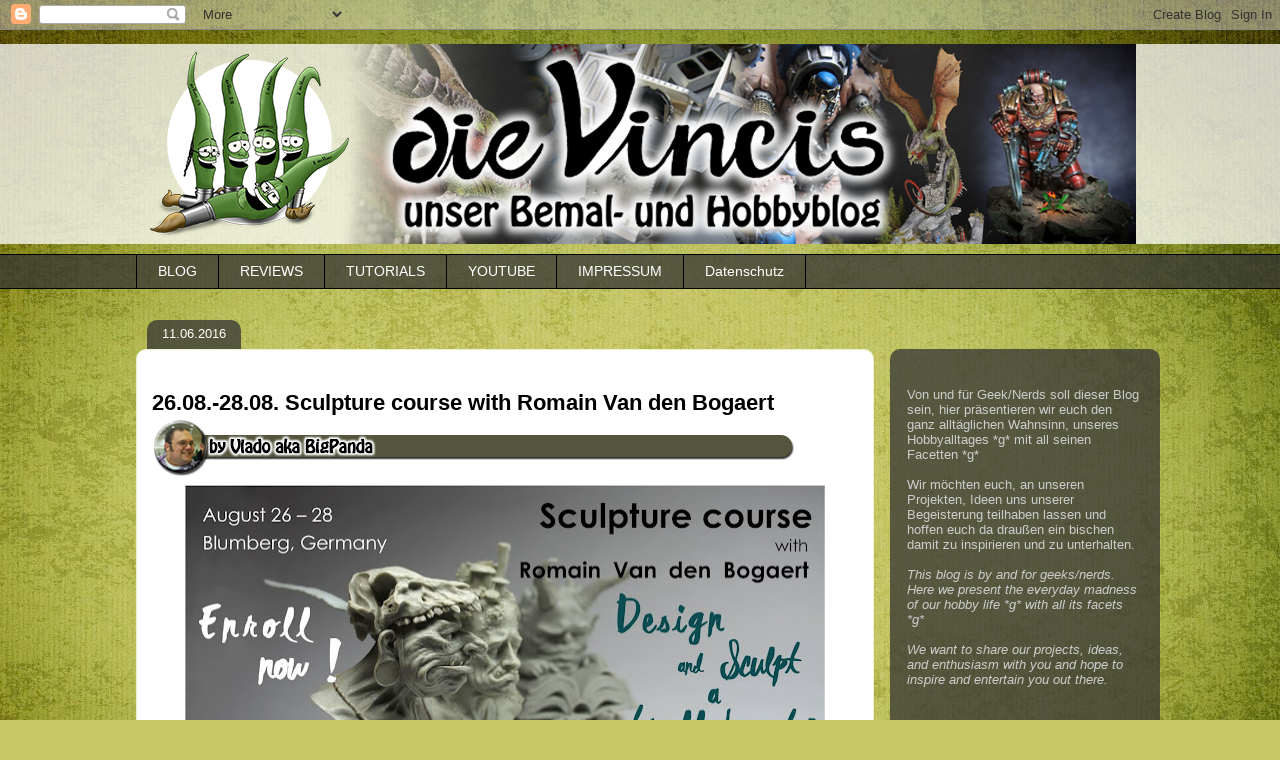

--- FILE ---
content_type: text/html; charset=UTF-8
request_url: https://dievincis.blogspot.com/2016/06/
body_size: 23524
content:
<!DOCTYPE html>
<html class='v2' dir='ltr' lang='de'>
<head>
<link href='https://www.blogger.com/static/v1/widgets/335934321-css_bundle_v2.css' rel='stylesheet' type='text/css'/>
<meta content='width=1100' name='viewport'/>
<meta content='text/html; charset=UTF-8' http-equiv='Content-Type'/>
<meta content='blogger' name='generator'/>
<link href='https://dievincis.blogspot.com/favicon.ico' rel='icon' type='image/x-icon'/>
<link href='https://dievincis.blogspot.com/2016/06/' rel='canonical'/>
<link rel="alternate" type="application/atom+xml" title="dieVincis - Atom" href="https://dievincis.blogspot.com/feeds/posts/default" />
<link rel="alternate" type="application/rss+xml" title="dieVincis - RSS" href="https://dievincis.blogspot.com/feeds/posts/default?alt=rss" />
<link rel="service.post" type="application/atom+xml" title="dieVincis - Atom" href="https://www.blogger.com/feeds/1655584828931460691/posts/default" />
<!--Can't find substitution for tag [blog.ieCssRetrofitLinks]-->
<meta content='DieVincis ist ein Blog rund um&#39;s Thema Figurenbemalung und Tabletop. Wir zeigen Berichte zu Malworkshops und Wettbewerben, Tutorials und Bemaltips.' name='description'/>
<meta content='https://dievincis.blogspot.com/2016/06/' property='og:url'/>
<meta content='dieVincis' property='og:title'/>
<meta content='DieVincis ist ein Blog rund um&#39;s Thema Figurenbemalung und Tabletop. Wir zeigen Berichte zu Malworkshops und Wettbewerben, Tutorials und Bemaltips.' property='og:description'/>
<title>dieVincis: Juni 2016</title>
<style id='page-skin-1' type='text/css'><!--
/*
-----------------------------------------------
Blogger Template Style
Name:     Awesome Inc.
Designer: Tina Chen
URL:      tinachen.org
----------------------------------------------- */
/* Variable definitions
====================
<Variable name="keycolor" description="Main Color" type="color" default="#ffffff"/>
<Group description="Page" selector="body">
<Variable name="body.font" description="Font" type="font"
default="normal normal 13px Arial, Tahoma, Helvetica, FreeSans, sans-serif"/>
<Variable name="body.background.color" description="Background Color" type="color" default="#000000"/>
<Variable name="body.text.color" description="Text Color" type="color" default="#ffffff"/>
</Group>
<Group description="Links" selector=".main-inner">
<Variable name="link.color" description="Link Color" type="color" default="#888888"/>
<Variable name="link.visited.color" description="Visited Color" type="color" default="#444444"/>
<Variable name="link.hover.color" description="Hover Color" type="color" default="#cccccc"/>
</Group>
<Group description="Blog Title" selector=".header h1">
<Variable name="header.font" description="Title Font" type="font"
default="normal bold 40px Arial, Tahoma, Helvetica, FreeSans, sans-serif"/>
<Variable name="header.text.color" description="Title Color" type="color" default="#454545" />
<Variable name="header.background.color" description="Header Background" type="color" default="transparent" />
</Group>
<Group description="Blog Description" selector=".header .description">
<Variable name="description.font" description="Font" type="font"
default="normal normal 14px Arial, Tahoma, Helvetica, FreeSans, sans-serif"/>
<Variable name="description.text.color" description="Text Color" type="color"
default="#454545" />
</Group>
<Group description="Tabs Text" selector=".tabs-inner .widget li a">
<Variable name="tabs.font" description="Font" type="font"
default="normal bold 14px Arial, Tahoma, Helvetica, FreeSans, sans-serif"/>
<Variable name="tabs.text.color" description="Text Color" type="color" default="#454545"/>
<Variable name="tabs.selected.text.color" description="Selected Color" type="color" default="#ffffff"/>
</Group>
<Group description="Tabs Background" selector=".tabs-outer .PageList">
<Variable name="tabs.background.color" description="Background Color" type="color" default="#141414"/>
<Variable name="tabs.selected.background.color" description="Selected Color" type="color" default="#444444"/>
<Variable name="tabs.border.color" description="Border Color" type="color" default="rgba(58, 58, 58, 0)"/>
</Group>
<Group description="Date Header" selector=".main-inner .widget h2.date-header, .main-inner .widget h2.date-header span">
<Variable name="date.font" description="Font" type="font"
default="normal normal 14px Arial, Tahoma, Helvetica, FreeSans, sans-serif"/>
<Variable name="date.text.color" description="Text Color" type="color" default="#666666"/>
<Variable name="date.border.color" description="Border Color" type="color" default="rgba(58, 58, 58, 0)"/>
</Group>
<Group description="Post Title" selector="h3.post-title, h4, h3.post-title a">
<Variable name="post.title.font" description="Font" type="font"
default="normal bold 22px Arial, Tahoma, Helvetica, FreeSans, sans-serif"/>
<Variable name="post.title.text.color" description="Text Color" type="color" default="#454545"/>
</Group>
<Group description="Post Background" selector=".post">
<Variable name="post.background.color" description="Background Color" type="color" default="rgba(58, 58, 58, 0)" />
<Variable name="post.border.color" description="Border Color" type="color" default="rgba(58, 58, 58, 0)" />
<Variable name="post.border.bevel.color" description="Bevel Color" type="color" default="rgba(58, 58, 58, 0)"/>
</Group>
<Group description="Gadget Title" selector="h2">
<Variable name="widget.title.font" description="Font" type="font"
default="normal bold 14px Arial, Tahoma, Helvetica, FreeSans, sans-serif"/>
<Variable name="widget.title.text.color" description="Text Color" type="color" default="#454545"/>
</Group>
<Group description="Gadget Text" selector=".sidebar .widget">
<Variable name="widget.font" description="Font" type="font"
default="normal normal 14px Arial, Tahoma, Helvetica, FreeSans, sans-serif"/>
<Variable name="widget.text.color" description="Text Color" type="color" default="#454545"/>
<Variable name="widget.alternate.text.color" description="Alternate Color" type="color" default="#666666"/>
</Group>
<Group description="Gadget Links" selector=".sidebar .widget">
<Variable name="widget.link.color" description="Link Color" type="color" default="#990000"/>
<Variable name="widget.link.visited.color" description="Visited Color" type="color" default="#b45f06"/>
<Variable name="widget.link.hover.color" description="Hover Color" type="color" default="#fa4d4d"/>
</Group>
<Group description="Gadget Background" selector=".sidebar .widget">
<Variable name="widget.background.color" description="Background Color" type="color" default="#141414"/>
<Variable name="widget.border.color" description="Border Color" type="color" default="#222222"/>
<Variable name="widget.border.bevel.color" description="Bevel Color" type="color" default="#000000"/>
</Group>
<Group description="Sidebar Background" selector=".column-left-inner .column-right-inner">
<Variable name="widget.outer.background.color" description="Background Color" type="color" default="transparent" />
</Group>
<Group description="Images" selector=".main-inner">
<Variable name="image.background.color" description="Background Color" type="color" default="transparent"/>
<Variable name="image.border.color" description="Border Color" type="color" default="transparent"/>
</Group>
<Group description="Feed" selector=".blog-feeds">
<Variable name="feed.text.color" description="Text Color" type="color" default="#454545"/>
</Group>
<Group description="Feed Links" selector=".blog-feeds">
<Variable name="feed.link.color" description="Link Color" type="color" default="#990000"/>
<Variable name="feed.link.visited.color" description="Visited Color" type="color" default="#b45f06"/>
<Variable name="feed.link.hover.color" description="Hover Color" type="color" default="#fa4d4d"/>
</Group>
<Group description="Pager" selector=".blog-pager">
<Variable name="pager.background.color" description="Background Color" type="color" default="#ffffff" />
</Group>
<Group description="Footer" selector=".footer-outer">
<Variable name="footer.background.color" description="Background Color" type="color" default="rgba(58, 58, 58, 0)" />
<Variable name="footer.text.color" description="Text Color" type="color" default="#454545" />
</Group>
<Variable name="title.shadow.spread" description="Title Shadow" type="length" default="-1px" min="-1px" max="100px"/>
<Variable name="body.background" description="Body Background" type="background"
color="#d6d2b9"
default="$(color) none repeat scroll top left"/>
<Variable name="body.background.gradient.cap" description="Body Gradient Cap" type="url"
default="none"/>
<Variable name="body.background.size" description="Body Background Size" type="string" default="auto"/>
<Variable name="tabs.background.gradient" description="Tabs Background Gradient" type="url"
default="none"/>
<Variable name="header.background.gradient" description="Header Background Gradient" type="url" default="none" />
<Variable name="header.padding.top" description="Header Top Padding" type="length" default="22px" min="0" max="100px"/>
<Variable name="header.margin.top" description="Header Top Margin" type="length" default="0" min="0" max="100px"/>
<Variable name="header.margin.bottom" description="Header Bottom Margin" type="length" default="0" min="0" max="100px"/>
<Variable name="widget.padding.top" description="Widget Padding Top" type="length" default="8px" min="0" max="20px"/>
<Variable name="widget.padding.side" description="Widget Padding Side" type="length" default="15px" min="0" max="100px"/>
<Variable name="widget.outer.margin.top" description="Widget Top Margin" type="length" default="0" min="0" max="100px"/>
<Variable name="widget.outer.background.gradient" description="Gradient" type="url" default="none" />
<Variable name="widget.border.radius" description="Gadget Border Radius" type="length" default="0" min="0" max="100px"/>
<Variable name="outer.shadow.spread" description="Outer Shadow Size" type="length" default="0" min="0" max="100px"/>
<Variable name="date.header.border.radius.top" description="Date Header Border Radius Top" type="length" default="0" min="0" max="100px"/>
<Variable name="date.header.position" description="Date Header Position" type="length" default="15px" min="0" max="100px"/>
<Variable name="date.space" description="Date Space" type="length" default="30px" min="0" max="100px"/>
<Variable name="date.position" description="Date Float" type="string" default="static" />
<Variable name="date.padding.bottom" description="Date Padding Bottom" type="length" default="0" min="0" max="100px"/>
<Variable name="date.border.size" description="Date Border Size" type="length" default="0" min="0" max="10px"/>
<Variable name="date.background" description="Date Background" type="background" color="transparent"
default="$(color) none no-repeat scroll top left" />
<Variable name="date.first.border.radius.top" description="Date First top radius" type="length" default="10px" min="0" max="100px"/>
<Variable name="date.last.space.bottom" description="Date Last Space Bottom" type="length"
default="20px" min="0" max="100px"/>
<Variable name="date.last.border.radius.bottom" description="Date Last bottom radius" type="length" default="10px" min="0" max="100px"/>
<Variable name="post.first.padding.top" description="First Post Padding Top" type="length" default="0" min="0" max="100px"/>
<Variable name="image.shadow.spread" description="Image Shadow Size" type="length" default="0" min="0" max="100px"/>
<Variable name="image.border.radius" description="Image Border Radius" type="length" default="0" min="0" max="100px"/>
<Variable name="separator.outdent" description="Separator Outdent" type="length" default="15px" min="0" max="100px"/>
<Variable name="title.separator.border.size" description="Widget Title Border Size" type="length" default="1px" min="0" max="10px"/>
<Variable name="list.separator.border.size" description="List Separator Border Size" type="length" default="1px" min="0" max="10px"/>
<Variable name="shadow.spread" description="Shadow Size" type="length" default="0" min="0" max="100px"/>
<Variable name="startSide" description="Side where text starts in blog language" type="automatic" default="left"/>
<Variable name="endSide" description="Side where text ends in blog language" type="automatic" default="right"/>
<Variable name="date.side" description="Side where date header is placed" type="string" default="right"/>
<Variable name="pager.border.radius.top" description="Pager Border Top Radius" type="length" default="10px" min="0" max="100px"/>
<Variable name="pager.space.top" description="Pager Top Space" type="length" default="1em" min="0" max="20em"/>
<Variable name="footer.background.gradient" description="Background Gradient" type="url" default="none" />
<Variable name="mobile.background.size" description="Mobile Background Size" type="string"
default="100% auto"/>
<Variable name="mobile.background.overlay" description="Mobile Background Overlay" type="string"
default="transparent none repeat scroll top left"/>
<Variable name="mobile.button.color" description="Mobile Button Color" type="color" default="#ffffff" />
*/
/* Content
----------------------------------------------- */
body {
font: normal normal 13px Arial, Tahoma, Helvetica, FreeSans, sans-serif;
color: #454545;
background: #c9c967 url(//themes.googleusercontent.com/image?id=18AptcsW3vZ0Atpeb67jjVfiaZ50_O0rX0EU7kiCPZ4oQqR4ua_WiPbsACITyhYInyBQc) no-repeat fixed top center /* Credit: Airyelf (http://www.istockphoto.com/googleimages.php?id=2622521&platform=blogger) */;
}
html body .content-outer {
min-width: 0;
max-width: 100%;
width: 100%;
}
a:link {
text-decoration: none;
color: #990000;
}
a:visited {
text-decoration: none;
color: #b45f06;
}
a:hover {
text-decoration: underline;
color: #fa4d4d;
}
.body-fauxcolumn-outer .cap-top {
position: absolute;
z-index: 1;
height: 276px;
width: 100%;
background: transparent none repeat-x scroll top left;
_background-image: none;
}
/* Columns
----------------------------------------------- */
.content-inner {
padding: 0;
}
.header-inner .section {
margin: 0 16px;
}
.tabs-inner .section {
margin: 0 16px;
}
.main-inner {
padding-top: 60px;
}
.main-inner .column-center-inner,
.main-inner .column-left-inner,
.main-inner .column-right-inner {
padding: 0 5px;
}
*+html body .main-inner .column-center-inner {
margin-top: -60px;
}
#layout .main-inner .column-center-inner {
margin-top: 0;
}
/* Header
----------------------------------------------- */
.header-outer {
margin: 14px 0 10px 0;
background: rgba(58, 58, 58, 0) url(//www.blogblog.com/1kt/awesomeinc/header_gradient_artsy.png) repeat scroll 0 0;
}
.Header h1 {
font: normal normal 38px Arial, Tahoma, Helvetica, FreeSans, sans-serif;
color: #454545;
text-shadow: 0 0 -1px #000000;
}
.Header h1 a {
color: #454545;
}
.Header .description {
font: normal normal 16px Arial, Tahoma, Helvetica, FreeSans, sans-serif;
color: #000000;
}
.header-inner .Header .titlewrapper,
.header-inner .Header .descriptionwrapper {
padding-left: 0;
padding-right: 0;
margin-bottom: 0;
}
.header-inner .Header .titlewrapper {
padding-top: 9px;
}
/* Tabs
----------------------------------------------- */
.tabs-outer {
overflow: hidden;
position: relative;
background: rgba(58, 58, 58, 0) url(//www.blogblog.com/1kt/awesomeinc/tabs_gradient_artsy.png) repeat scroll 0 0;
}
#layout .tabs-outer {
overflow: visible;
}
.tabs-cap-top, .tabs-cap-bottom {
position: absolute;
width: 100%;
border-top: 1px solid #000000;
}
.tabs-cap-bottom {
bottom: 0;
}
.tabs-inner .widget li a {
display: inline-block;
margin: 0;
padding: .6em 1.5em;
font: normal normal 14px Arial, Tahoma, Helvetica, FreeSans, sans-serif;
color: #ffffff;
border-top: 1px solid #000000;
border-bottom: 1px solid #000000;
border-left: 1px solid #000000;
height: 16px;
line-height: 16px;
}
.tabs-inner .widget li:last-child a {
border-right: 1px solid #000000;
}
.tabs-inner .widget li.selected a, .tabs-inner .widget li a:hover {
background: #000000 url(//www.blogblog.com/1kt/awesomeinc/tabs_gradient_artsy.png) repeat-x scroll 0 -100px;
color: #ffffff;
}
/* Headings
----------------------------------------------- */
h2 {
font: normal bold 14px Arial, Tahoma, Helvetica, FreeSans, sans-serif;
color: #ffffff;
}
/* Widgets
----------------------------------------------- */
.main-inner .section {
margin: 0 27px;
padding: 0;
}
.main-inner .column-left-outer,
.main-inner .column-right-outer {
margin-top: 0;
}
#layout .main-inner .column-left-outer,
#layout .main-inner .column-right-outer {
margin-top: 0;
}
.main-inner .column-left-inner,
.main-inner .column-right-inner {
background: rgba(58, 58, 58, 0) url(//www.blogblog.com/1kt/awesomeinc/tabs_gradient_artsy.png) repeat 0 0;
-moz-box-shadow: 0 0 0 rgba(0, 0, 0, .2);
-webkit-box-shadow: 0 0 0 rgba(0, 0, 0, .2);
-goog-ms-box-shadow: 0 0 0 rgba(0, 0, 0, .2);
box-shadow: 0 0 0 rgba(0, 0, 0, .2);
-moz-border-radius: 10px;
-webkit-border-radius: 10px;
-goog-ms-border-radius: 10px;
border-radius: 10px;
}
#layout .main-inner .column-left-inner,
#layout .main-inner .column-right-inner {
margin-top: 0;
}
.sidebar .widget {
font: normal normal 13px Arial, Tahoma, Helvetica, FreeSans, sans-serif;
color: #cccccc;
}
.sidebar .widget a:link {
color: #dbd8b9;
}
.sidebar .widget a:visited {
color: #aedb9b;
}
.sidebar .widget a:hover {
color: #dbd8b9;
}
.sidebar .widget h2 {
text-shadow: 0 0 -1px #000000;
}
.main-inner .widget {
background-color: rgba(58, 58, 58, 0);
border: 1px solid rgba(58, 58, 58, 0);
padding: 0 0 15px;
margin: 20px -16px;
-moz-box-shadow: 0 0 0 rgba(0, 0, 0, .2);
-webkit-box-shadow: 0 0 0 rgba(0, 0, 0, .2);
-goog-ms-box-shadow: 0 0 0 rgba(0, 0, 0, .2);
box-shadow: 0 0 0 rgba(0, 0, 0, .2);
-moz-border-radius: 10px;
-webkit-border-radius: 10px;
-goog-ms-border-radius: 10px;
border-radius: 10px;
}
.main-inner .widget h2 {
margin: 0 -0;
padding: .6em 0 .5em;
border-bottom: 1px solid rgba(58, 58, 58, 0);
}
.footer-inner .widget h2 {
padding: 0 0 .4em;
border-bottom: 1px solid rgba(58, 58, 58, 0);
}
.main-inner .widget h2 + div, .footer-inner .widget h2 + div {
border-top: 0 solid rgba(58, 58, 58, 0);
padding-top: 8px;
}
.main-inner .widget .widget-content {
margin: 0 -0;
padding: 7px 0 0;
}
.main-inner .widget ul, .main-inner .widget #ArchiveList ul.flat {
margin: -8px -15px 0;
padding: 0;
list-style: none;
}
.main-inner .widget #ArchiveList {
margin: -8px 0 0;
}
.main-inner .widget ul li, .main-inner .widget #ArchiveList ul.flat li {
padding: .5em 15px;
text-indent: 0;
color: #ffffff;
border-top: 0 solid rgba(58, 58, 58, 0);
border-bottom: 1px solid rgba(58, 58, 58, 0);
}
.main-inner .widget #ArchiveList ul li {
padding-top: .25em;
padding-bottom: .25em;
}
.main-inner .widget ul li:first-child, .main-inner .widget #ArchiveList ul.flat li:first-child {
border-top: none;
}
.main-inner .widget ul li:last-child, .main-inner .widget #ArchiveList ul.flat li:last-child {
border-bottom: none;
}
.post-body {
position: relative;
}
.main-inner .widget .post-body ul {
padding: 0 2.5em;
margin: .5em 0;
list-style: disc;
}
.main-inner .widget .post-body ul li {
padding: 0.25em 0;
margin-bottom: .25em;
color: #454545;
border: none;
}
.footer-inner .widget ul {
padding: 0;
list-style: none;
}
.widget .zippy {
color: #ffffff;
}
/* Posts
----------------------------------------------- */
body .main-inner .Blog {
padding: 0;
margin-bottom: 1em;
background-color: transparent;
border: none;
-moz-box-shadow: 0 0 0 rgba(0, 0, 0, 0);
-webkit-box-shadow: 0 0 0 rgba(0, 0, 0, 0);
-goog-ms-box-shadow: 0 0 0 rgba(0, 0, 0, 0);
box-shadow: 0 0 0 rgba(0, 0, 0, 0);
}
.main-inner .section:last-child .Blog:last-child {
padding: 0;
margin-bottom: 1em;
}
.main-inner .widget h2.date-header {
margin: 0 -15px 1px;
padding: 0 0 0 0;
font: normal normal 13px Arial, Tahoma, Helvetica, FreeSans, sans-serif;
color: #ffffff;
background: transparent url(//www.blogblog.com/1kt/awesomeinc/tabs_gradient_artsy.png) repeat fixed center center;
border-top: 0 solid transparent;
border-bottom: 1px solid rgba(58, 58, 58, 0);
-moz-border-radius-topleft: 10px;
-moz-border-radius-topright: 10px;
-webkit-border-top-left-radius: 10px;
-webkit-border-top-right-radius: 10px;
border-top-left-radius: 10px;
border-top-right-radius: 10px;
position: absolute;
bottom: 100%;
left: 25px;
text-shadow: 0 0 -1px #000000;
}
.main-inner .widget h2.date-header span {
font: normal normal 13px Arial, Tahoma, Helvetica, FreeSans, sans-serif;
display: block;
padding: .5em 15px;
border-left: 0 solid transparent;
border-right: 0 solid transparent;
}
.date-outer {
position: relative;
margin: 60px 0 20px;
padding: 0 15px;
background-color: #ffffff;
border: 1px solid #ebf4ce;
-moz-box-shadow: 0 0 0 rgba(0, 0, 0, .2);
-webkit-box-shadow: 0 0 0 rgba(0, 0, 0, .2);
-goog-ms-box-shadow: 0 0 0 rgba(0, 0, 0, .2);
box-shadow: 0 0 0 rgba(0, 0, 0, .2);
-moz-border-radius: 10px;
-webkit-border-radius: 10px;
-goog-ms-border-radius: 10px;
border-radius: 10px;
}
.date-outer:first-child {
margin-top: 0;
}
.date-outer:last-child {
margin-bottom: 0;
-moz-border-radius-bottomleft: 0;
-moz-border-radius-bottomright: 0;
-webkit-border-bottom-left-radius: 0;
-webkit-border-bottom-right-radius: 0;
-goog-ms-border-bottom-left-radius: 0;
-goog-ms-border-bottom-right-radius: 0;
border-bottom-left-radius: 0;
border-bottom-right-radius: 0;
}
.date-posts {
margin: 0 -0;
padding: 0 0;
clear: both;
}
.post-outer, .inline-ad {
border-top: 1px solid #ebf4ce;
margin: 0 -0;
padding: 15px 0;
}
.post-outer {
padding-bottom: 10px;
}
.post-outer:first-child {
padding-top: 10px;
border-top: none;
}
.post-outer:last-child, .inline-ad:last-child {
border-bottom: none;
}
.post-body {
position: relative;
}
.post-body img {
padding: 8px;
background: #ffffff;
border: 1px solid rgba(0, 0, 0, 0);
-moz-box-shadow: 0 0 0 rgba(0, 0, 0, .2);
-webkit-box-shadow: 0 0 0 rgba(0, 0, 0, .2);
box-shadow: 0 0 0 rgba(0, 0, 0, .2);
-moz-border-radius: 0;
-webkit-border-radius: 0;
border-radius: 0;
}
h3.post-title, h4 {
font: normal bold 22px Arial, Tahoma, Helvetica, FreeSans, sans-serif;
color: #000000;
}
h3.post-title a {
font: normal bold 22px Arial, Tahoma, Helvetica, FreeSans, sans-serif;
color: #000000;
}
h3.post-title a:hover {
color: #fa4d4d;
text-decoration: underline;
}
.post-header {
margin: 0 0 1em;
}
.post-body {
line-height: 1.4;
}
.post-outer h2 {
color: #454545;
}
.post-footer {
margin: 1.5em 0 0;
}
#blog-pager {
padding: 15px;
font-size: 120%;
background-color: #ffffff;
border: 1px solid rgba(58, 58, 58, 0);
-moz-box-shadow: 0 0 0 rgba(0, 0, 0, .2);
-webkit-box-shadow: 0 0 0 rgba(0, 0, 0, .2);
-goog-ms-box-shadow: 0 0 0 rgba(0, 0, 0, .2);
box-shadow: 0 0 0 rgba(0, 0, 0, .2);
-moz-border-radius: 10px;
-webkit-border-radius: 10px;
-goog-ms-border-radius: 10px;
border-radius: 10px;
-moz-border-radius-topleft: 0;
-moz-border-radius-topright: 0;
-webkit-border-top-left-radius: 0;
-webkit-border-top-right-radius: 0;
-goog-ms-border-top-left-radius: 0;
-goog-ms-border-top-right-radius: 0;
border-top-left-radius: 0;
border-top-right-radius-topright: 0;
margin-top: 0;
}
.blog-feeds, .post-feeds {
margin: 1em 0;
text-align: center;
color: #000000;
}
.blog-feeds a, .post-feeds a {
color: #ffffff;
}
.blog-feeds a:visited, .post-feeds a:visited {
color: #ffffff;
}
.blog-feeds a:hover, .post-feeds a:hover {
color: #ffffff;
}
.post-outer .comments {
margin-top: 2em;
}
/* Comments
----------------------------------------------- */
.comments .comments-content .icon.blog-author {
background-repeat: no-repeat;
background-image: url([data-uri]);
}
.comments .comments-content .loadmore a {
border-top: 1px solid #000000;
border-bottom: 1px solid #000000;
}
.comments .continue {
border-top: 2px solid #000000;
}
/* Footer
----------------------------------------------- */
.footer-outer {
margin: -0 0 -1px;
padding: 0 0 0;
color: #000000;
overflow: hidden;
}
.footer-fauxborder-left {
border-top: 1px solid rgba(58, 58, 58, 0);
background: rgba(58, 58, 58, 0) url(//www.blogblog.com/1kt/awesomeinc/header_gradient_artsy.png) repeat scroll 0 0;
-moz-box-shadow: 0 0 0 rgba(0, 0, 0, .2);
-webkit-box-shadow: 0 0 0 rgba(0, 0, 0, .2);
-goog-ms-box-shadow: 0 0 0 rgba(0, 0, 0, .2);
box-shadow: 0 0 0 rgba(0, 0, 0, .2);
margin: 0 -0;
}
/* Mobile
----------------------------------------------- */
body.mobile {
background-size: 100% auto;
}
.mobile .body-fauxcolumn-outer {
background: transparent none repeat scroll top left;
}
*+html body.mobile .main-inner .column-center-inner {
margin-top: 0;
}
.mobile .main-inner .widget {
padding: 0 0 15px;
}
.mobile .main-inner .widget h2 + div,
.mobile .footer-inner .widget h2 + div {
border-top: none;
padding-top: 0;
}
.mobile .footer-inner .widget h2 {
padding: 0.5em 0;
border-bottom: none;
}
.mobile .main-inner .widget .widget-content {
margin: 0;
padding: 7px 0 0;
}
.mobile .main-inner .widget ul,
.mobile .main-inner .widget #ArchiveList ul.flat {
margin: 0 -15px 0;
}
.mobile .main-inner .widget h2.date-header {
left: 0;
}
.mobile .date-header span {
padding: 0.4em 0;
}
.mobile .date-outer:first-child {
margin-bottom: 0;
border: 1px solid #ebf4ce;
-moz-border-radius-topleft: 10px;
-moz-border-radius-topright: 10px;
-webkit-border-top-left-radius: 10px;
-webkit-border-top-right-radius: 10px;
-goog-ms-border-top-left-radius: 10px;
-goog-ms-border-top-right-radius: 10px;
border-top-left-radius: 10px;
border-top-right-radius: 10px;
}
.mobile .date-outer {
border-color: #ebf4ce;
border-width: 0 1px 1px;
}
.mobile .date-outer:last-child {
margin-bottom: 0;
}
.mobile .main-inner {
padding: 0;
}
.mobile .header-inner .section {
margin: 0;
}
.mobile .post-outer, .mobile .inline-ad {
padding: 5px 0;
}
.mobile .tabs-inner .section {
margin: 0 10px;
}
.mobile .main-inner .widget h2 {
margin: 0;
padding: 0;
}
.mobile .main-inner .widget h2.date-header span {
padding: 0;
}
.mobile .main-inner .widget .widget-content {
margin: 0;
padding: 7px 0 0;
}
.mobile #blog-pager {
border: 1px solid transparent;
background: rgba(58, 58, 58, 0) url(//www.blogblog.com/1kt/awesomeinc/header_gradient_artsy.png) repeat scroll 0 0;
}
.mobile .main-inner .column-left-inner,
.mobile .main-inner .column-right-inner {
background: rgba(58, 58, 58, 0) url(//www.blogblog.com/1kt/awesomeinc/tabs_gradient_artsy.png) repeat 0 0;
-moz-box-shadow: none;
-webkit-box-shadow: none;
-goog-ms-box-shadow: none;
box-shadow: none;
}
.mobile .date-posts {
margin: 0;
padding: 0;
}
.mobile .footer-fauxborder-left {
margin: 0;
border-top: inherit;
}
.mobile .main-inner .section:last-child .Blog:last-child {
margin-bottom: 0;
}
.mobile-index-contents {
color: #454545;
}
.mobile .mobile-link-button {
background: #990000 url(//www.blogblog.com/1kt/awesomeinc/tabs_gradient_artsy.png) repeat scroll 0 0;
}
.mobile-link-button a:link, .mobile-link-button a:visited {
color: #ffffff;
}
.mobile .tabs-inner .PageList .widget-content {
background: transparent;
border-top: 1px solid;
border-color: #000000;
color: #ffffff;
}
.mobile .tabs-inner .PageList .widget-content .pagelist-arrow {
border-left: 1px solid #000000;
}

--></style>
<style id='template-skin-1' type='text/css'><!--
body {
min-width: 1040px;
}
.content-outer, .content-fauxcolumn-outer, .region-inner {
min-width: 1040px;
max-width: 1040px;
_width: 1040px;
}
.main-inner .columns {
padding-left: 0px;
padding-right: 270px;
}
.main-inner .fauxcolumn-center-outer {
left: 0px;
right: 270px;
/* IE6 does not respect left and right together */
_width: expression(this.parentNode.offsetWidth -
parseInt("0px") -
parseInt("270px") + 'px');
}
.main-inner .fauxcolumn-left-outer {
width: 0px;
}
.main-inner .fauxcolumn-right-outer {
width: 270px;
}
.main-inner .column-left-outer {
width: 0px;
right: 100%;
margin-left: -0px;
}
.main-inner .column-right-outer {
width: 270px;
margin-right: -270px;
}
#layout {
min-width: 0;
}
#layout .content-outer {
min-width: 0;
width: 800px;
}
#layout .region-inner {
min-width: 0;
width: auto;
}
body#layout div.add_widget {
padding: 8px;
}
body#layout div.add_widget a {
margin-left: 32px;
}
--></style>
<style>
    body {background-image:url(\/\/themes.googleusercontent.com\/image?id=18AptcsW3vZ0Atpeb67jjVfiaZ50_O0rX0EU7kiCPZ4oQqR4ua_WiPbsACITyhYInyBQc);}
    
@media (max-width: 200px) { body {background-image:url(\/\/themes.googleusercontent.com\/image?id=18AptcsW3vZ0Atpeb67jjVfiaZ50_O0rX0EU7kiCPZ4oQqR4ua_WiPbsACITyhYInyBQc&options=w200);}}
@media (max-width: 400px) and (min-width: 201px) { body {background-image:url(\/\/themes.googleusercontent.com\/image?id=18AptcsW3vZ0Atpeb67jjVfiaZ50_O0rX0EU7kiCPZ4oQqR4ua_WiPbsACITyhYInyBQc&options=w400);}}
@media (max-width: 800px) and (min-width: 401px) { body {background-image:url(\/\/themes.googleusercontent.com\/image?id=18AptcsW3vZ0Atpeb67jjVfiaZ50_O0rX0EU7kiCPZ4oQqR4ua_WiPbsACITyhYInyBQc&options=w800);}}
@media (max-width: 1200px) and (min-width: 801px) { body {background-image:url(\/\/themes.googleusercontent.com\/image?id=18AptcsW3vZ0Atpeb67jjVfiaZ50_O0rX0EU7kiCPZ4oQqR4ua_WiPbsACITyhYInyBQc&options=w1200);}}
/* Last tag covers anything over one higher than the previous max-size cap. */
@media (min-width: 1201px) { body {background-image:url(\/\/themes.googleusercontent.com\/image?id=18AptcsW3vZ0Atpeb67jjVfiaZ50_O0rX0EU7kiCPZ4oQqR4ua_WiPbsACITyhYInyBQc&options=w1600);}}
  </style>
<script type='text/javascript'>
        (function(i,s,o,g,r,a,m){i['GoogleAnalyticsObject']=r;i[r]=i[r]||function(){
        (i[r].q=i[r].q||[]).push(arguments)},i[r].l=1*new Date();a=s.createElement(o),
        m=s.getElementsByTagName(o)[0];a.async=1;a.src=g;m.parentNode.insertBefore(a,m)
        })(window,document,'script','https://www.google-analytics.com/analytics.js','ga');
        ga('create', 'UA-27355225-1', 'auto', 'blogger');
        ga('blogger.send', 'pageview');
      </script>
<link href='https://www.blogger.com/dyn-css/authorization.css?targetBlogID=1655584828931460691&amp;zx=a6c91880-5622-40f7-b7c2-ac4bca366e21' media='none' onload='if(media!=&#39;all&#39;)media=&#39;all&#39;' rel='stylesheet'/><noscript><link href='https://www.blogger.com/dyn-css/authorization.css?targetBlogID=1655584828931460691&amp;zx=a6c91880-5622-40f7-b7c2-ac4bca366e21' rel='stylesheet'/></noscript>
<meta name='google-adsense-platform-account' content='ca-host-pub-1556223355139109'/>
<meta name='google-adsense-platform-domain' content='blogspot.com'/>

</head>
<body class='loading'>
<div class='navbar section' id='navbar' name='Navbar'><div class='widget Navbar' data-version='1' id='Navbar1'><script type="text/javascript">
    function setAttributeOnload(object, attribute, val) {
      if(window.addEventListener) {
        window.addEventListener('load',
          function(){ object[attribute] = val; }, false);
      } else {
        window.attachEvent('onload', function(){ object[attribute] = val; });
      }
    }
  </script>
<div id="navbar-iframe-container"></div>
<script type="text/javascript" src="https://apis.google.com/js/platform.js"></script>
<script type="text/javascript">
      gapi.load("gapi.iframes:gapi.iframes.style.bubble", function() {
        if (gapi.iframes && gapi.iframes.getContext) {
          gapi.iframes.getContext().openChild({
              url: 'https://www.blogger.com/navbar/1655584828931460691?origin\x3dhttps://dievincis.blogspot.com',
              where: document.getElementById("navbar-iframe-container"),
              id: "navbar-iframe"
          });
        }
      });
    </script><script type="text/javascript">
(function() {
var script = document.createElement('script');
script.type = 'text/javascript';
script.src = '//pagead2.googlesyndication.com/pagead/js/google_top_exp.js';
var head = document.getElementsByTagName('head')[0];
if (head) {
head.appendChild(script);
}})();
</script>
</div></div>
<div class='body-fauxcolumns'>
<div class='fauxcolumn-outer body-fauxcolumn-outer'>
<div class='cap-top'>
<div class='cap-left'></div>
<div class='cap-right'></div>
</div>
<div class='fauxborder-left'>
<div class='fauxborder-right'></div>
<div class='fauxcolumn-inner'>
</div>
</div>
<div class='cap-bottom'>
<div class='cap-left'></div>
<div class='cap-right'></div>
</div>
</div>
</div>
<div class='content'>
<div class='content-fauxcolumns'>
<div class='fauxcolumn-outer content-fauxcolumn-outer'>
<div class='cap-top'>
<div class='cap-left'></div>
<div class='cap-right'></div>
</div>
<div class='fauxborder-left'>
<div class='fauxborder-right'></div>
<div class='fauxcolumn-inner'>
</div>
</div>
<div class='cap-bottom'>
<div class='cap-left'></div>
<div class='cap-right'></div>
</div>
</div>
</div>
<div class='content-outer'>
<div class='content-cap-top cap-top'>
<div class='cap-left'></div>
<div class='cap-right'></div>
</div>
<div class='fauxborder-left content-fauxborder-left'>
<div class='fauxborder-right content-fauxborder-right'></div>
<div class='content-inner'>
<header>
<div class='header-outer'>
<div class='header-cap-top cap-top'>
<div class='cap-left'></div>
<div class='cap-right'></div>
</div>
<div class='fauxborder-left header-fauxborder-left'>
<div class='fauxborder-right header-fauxborder-right'></div>
<div class='region-inner header-inner'>
<div class='header section' id='header' name='Header'><div class='widget Header' data-version='1' id='Header1'>
<div id='header-inner'>
<a href='https://dievincis.blogspot.com/' style='display: block'>
<img alt='dieVincis' height='200px; ' id='Header1_headerimg' src='https://blogger.googleusercontent.com/img/b/R29vZ2xl/AVvXsEhzepAjK1loX2LZMYeex_yBoQdFb8dqUQ0l4qfzmgTmdh6WnaQ0LcR-XzmGEk-CkgJmIyRB0ORaTfY9Ui5FFZy2xeFfYeKCjXSTTj0bgtN30GQtoffpDEYEy9q7yNf-sYXq3ax_U8QoxoPF/s1000/Blogbanner_2013.png' style='display: block' width='1000px; '/>
</a>
</div>
</div></div>
</div>
</div>
<div class='header-cap-bottom cap-bottom'>
<div class='cap-left'></div>
<div class='cap-right'></div>
</div>
</div>
</header>
<div class='tabs-outer'>
<div class='tabs-cap-top cap-top'>
<div class='cap-left'></div>
<div class='cap-right'></div>
</div>
<div class='fauxborder-left tabs-fauxborder-left'>
<div class='fauxborder-right tabs-fauxborder-right'></div>
<div class='region-inner tabs-inner'>
<div class='tabs section' id='crosscol' name='Spaltenübergreifend'><div class='widget PageList' data-version='1' id='PageList2'>
<h2>MENÜ</h2>
<div class='widget-content'>
<ul>
<li>
<a href='https://dievincis.blogspot.com/'>BLOG</a>
</li>
<li>
<a href='https://dievincis.blogspot.com/p/reviews.html'>REVIEWS</a>
</li>
<li>
<a href='https://dievincis.blogspot.com/p/tutorials.html'>TUTORIALS</a>
</li>
<li>
<a href='https://dievincis.blogspot.com/p/videos.html'>YOUTUBE</a>
</li>
<li>
<a href='https://dievincis.blogspot.com/p/impressum.html'>IMPRESSUM</a>
</li>
<li>
<a href='http://dievincis.blogspot.com/p/datenschutz.html'>Datenschutz</a>
</li>
</ul>
<div class='clear'></div>
</div>
</div></div>
<div class='tabs no-items section' id='crosscol-overflow' name='Cross-Column 2'></div>
</div>
</div>
<div class='tabs-cap-bottom cap-bottom'>
<div class='cap-left'></div>
<div class='cap-right'></div>
</div>
</div>
<div class='main-outer'>
<div class='main-cap-top cap-top'>
<div class='cap-left'></div>
<div class='cap-right'></div>
</div>
<div class='fauxborder-left main-fauxborder-left'>
<div class='fauxborder-right main-fauxborder-right'></div>
<div class='region-inner main-inner'>
<div class='columns fauxcolumns'>
<div class='fauxcolumn-outer fauxcolumn-center-outer'>
<div class='cap-top'>
<div class='cap-left'></div>
<div class='cap-right'></div>
</div>
<div class='fauxborder-left'>
<div class='fauxborder-right'></div>
<div class='fauxcolumn-inner'>
</div>
</div>
<div class='cap-bottom'>
<div class='cap-left'></div>
<div class='cap-right'></div>
</div>
</div>
<div class='fauxcolumn-outer fauxcolumn-left-outer'>
<div class='cap-top'>
<div class='cap-left'></div>
<div class='cap-right'></div>
</div>
<div class='fauxborder-left'>
<div class='fauxborder-right'></div>
<div class='fauxcolumn-inner'>
</div>
</div>
<div class='cap-bottom'>
<div class='cap-left'></div>
<div class='cap-right'></div>
</div>
</div>
<div class='fauxcolumn-outer fauxcolumn-right-outer'>
<div class='cap-top'>
<div class='cap-left'></div>
<div class='cap-right'></div>
</div>
<div class='fauxborder-left'>
<div class='fauxborder-right'></div>
<div class='fauxcolumn-inner'>
</div>
</div>
<div class='cap-bottom'>
<div class='cap-left'></div>
<div class='cap-right'></div>
</div>
</div>
<!-- corrects IE6 width calculation -->
<div class='columns-inner'>
<div class='column-center-outer'>
<div class='column-center-inner'>
<div class='main section' id='main' name='Hauptbereich'><div class='widget Blog' data-version='1' id='Blog1'>
<div class='blog-posts hfeed'>

          <div class="date-outer">
        
<h2 class='date-header'><span>11.06.2016</span></h2>

          <div class="date-posts">
        
<div class='post-outer'>
<div class='post hentry' itemprop='blogPost' itemscope='itemscope' itemtype='http://schema.org/BlogPosting'>
<meta content='https://blogger.googleusercontent.com/img/b/R29vZ2xl/AVvXsEiyeYj5YizciJ8R7aEJM5T3NlCx8rJhu4Fp9e_fNNcv7i8Yi0UHUPUdHs60GTqlON7Jhk99-9dGkWmuu-J94gel2ddAylpgphU7CutKfnd0HZfYNlZKUMFYLDcIsk5TAmEkFfjzFoActl7j/s72-c/romain_banner.jpg' itemprop='image_url'/>
<meta content='1655584828931460691' itemprop='blogId'/>
<meta content='8836155104038184084' itemprop='postId'/>
<h3 class='post-title entry-title' itemprop='name'>
<a name='8836155104038184084'></a>
<div class='post-header'>
<div class='post-header-line-1'></div>
</div>
<a href='https://dievincis.blogspot.com/2016/06/2608-2808-sculpture-course-with-romain.html'>26.08.-28.08. Sculpture course with Romain Van den Bogaert</a>
<div class='avter'>
<img align="left" height="60px" src="https://lh3.googleusercontent.com/blogger_img_proxy/AEn0k_vthBj8D2XLzDB5tDwEJpqIrEo45qBHbIpiwK5riu_9ZVSJ5o9r5zRneD5lh62Vo577mViY0v9h_9YLAwUBcqz2Xy1UmNWeELuxPq7Dq_oF8Bl15t6xk9UVAuY=s0-d" width="700px">
</div>
</h3>
<p></p>
<div class='post-body entry-content' id='post-body-8836155104038184084' itemprop='articleBody'>
<div class="separator" style="clear: both; text-align: center;">
<a href="https://blogger.googleusercontent.com/img/b/R29vZ2xl/AVvXsEiyeYj5YizciJ8R7aEJM5T3NlCx8rJhu4Fp9e_fNNcv7i8Yi0UHUPUdHs60GTqlON7Jhk99-9dGkWmuu-J94gel2ddAylpgphU7CutKfnd0HZfYNlZKUMFYLDcIsk5TAmEkFfjzFoActl7j/s1600/romain_banner.jpg" imageanchor="1" style="margin-left: 1em; margin-right: 1em;"><img border="0" height="350" src="https://blogger.googleusercontent.com/img/b/R29vZ2xl/AVvXsEiyeYj5YizciJ8R7aEJM5T3NlCx8rJhu4Fp9e_fNNcv7i8Yi0UHUPUdHs60GTqlON7Jhk99-9dGkWmuu-J94gel2ddAylpgphU7CutKfnd0HZfYNlZKUMFYLDcIsk5TAmEkFfjzFoActl7j/s640/romain_banner.jpg" width="640" /></a></div>
<br />
Wieder einmal darf ich euch einen Workshop ankündigen :-)<br />
<br />
<span class="_4n-j fsl"><i><b>SCULPTURE COURSE IN BLUMBERG</b></i><br /> with<br /> <i><b>ROMAIN VAN DEN BOGAERT</b></i><br /> <br /> USEFUL INFOS:<br /> &#9830;&#65038; When? Friday 26 to Sunday, August 28, 2016. From 5 p.m friday and from 9:30 to 6:00 p.m saturday and sunday.<br /> &#9830;&#65038; Where? <br /> Freizeithaus St. Franziskus<br /> Kreuzgasse 1<br /> 78176 Blumberg-Achdorf.<br /> &#9830;&#65038; Price: 235 &#8364;, Including armature, modeling clay, 3 nights and 6 meals. The students have to bring their own tools.<br /> &#9830;&#65038; Available seats : 10 to 12 students<span class="text_exposed_show"><br /> &#9830;&#65038; You can enroll now with a deposit of &#8364; 40 by contacting Romain via email or private message.<br /> <br /> CONTACT :<br /> &#9733; romvdb@yahoo.fr or private message on social medias.<br /> <br /> COURSE CONTENT :<br /> &#9733; Romain Van den Bogaert will teach you how to design and sculpt a troll bust, from the basic forms to the finest details !<br /> <br />
 &#9733; Anatomy and design will be discussed using educational references and
 examples. We will see how to make an expressive character and how to 
make varied textures (wrinkles of the skin, hairs, fur, horns etc. ..). 
The course is designed to meet both the needs of beginners as 
experienced sculptors.<br /> <br /> &#9733; The base, the armature and the modeling clay are included in the course price. Trainees have to bring their own tools.</span></span>
<div style='clear: both;'></div>
</div>
<div class='post-footer'>
<div class='post-footer-line post-footer-line-1'><span class='post-author vcard'>
Posted by
<span class='fn' itemprop='author' itemscope='itemscope' itemtype='http://schema.org/Person'>
<meta content='https://www.blogger.com/profile/06385718898542440487' itemprop='url'/>
<a href='https://www.blogger.com/profile/06385718898542440487' rel='author' title='author profile'>
<span itemprop='name'>Big Panda V(lado)</span>
</a>
</span>
</span>
<span class='post-timestamp'>
at
<meta content='https://dievincis.blogspot.com/2016/06/2608-2808-sculpture-course-with-romain.html' itemprop='url'/>
<a class='timestamp-link' href='https://dievincis.blogspot.com/2016/06/2608-2808-sculpture-course-with-romain.html' rel='bookmark' title='permanent link'><abbr class='published' itemprop='datePublished' title='2016-06-11T13:42:00+02:00'>13:42</abbr></a>
</span>
<span class='post-comment-link'>
<a class='comment-link' href='https://dievincis.blogspot.com/2016/06/2608-2808-sculpture-course-with-romain.html#comment-form' onclick=''>
0 Kommentare
</a>
</span>
<span class='post-icons'>
</span>
<div class='post-share-buttons goog-inline-block'>
<a class='goog-inline-block share-button sb-email' href='https://www.blogger.com/share-post.g?blogID=1655584828931460691&postID=8836155104038184084&target=email' target='_blank' title='Diesen Post per E-Mail versenden'><span class='share-button-link-text'>Diesen Post per E-Mail versenden</span></a><a class='goog-inline-block share-button sb-blog' href='https://www.blogger.com/share-post.g?blogID=1655584828931460691&postID=8836155104038184084&target=blog' onclick='window.open(this.href, "_blank", "height=270,width=475"); return false;' target='_blank' title='BlogThis!'><span class='share-button-link-text'>BlogThis!</span></a><a class='goog-inline-block share-button sb-twitter' href='https://www.blogger.com/share-post.g?blogID=1655584828931460691&postID=8836155104038184084&target=twitter' target='_blank' title='Auf X teilen'><span class='share-button-link-text'>Auf X teilen</span></a><a class='goog-inline-block share-button sb-facebook' href='https://www.blogger.com/share-post.g?blogID=1655584828931460691&postID=8836155104038184084&target=facebook' onclick='window.open(this.href, "_blank", "height=430,width=640"); return false;' target='_blank' title='In Facebook freigeben'><span class='share-button-link-text'>In Facebook freigeben</span></a><a class='goog-inline-block share-button sb-pinterest' href='https://www.blogger.com/share-post.g?blogID=1655584828931460691&postID=8836155104038184084&target=pinterest' target='_blank' title='Auf Pinterest teilen'><span class='share-button-link-text'>Auf Pinterest teilen</span></a>
</div>
</div>
<div class='post-footer-line post-footer-line-2'><span class='post-labels'>
Labels:
<a href='https://dievincis.blogspot.com/search/label/Events%202016' rel='tag'>Events 2016</a>
</span>
</div>
<div class='post-footer-line post-footer-line-3'><span class='post-location'>
</span>
</div>
</div>
</div>
</div>

          </div></div>
        

          <div class="date-outer">
        
<h2 class='date-header'><span>01.06.2016</span></h2>

          <div class="date-posts">
        
<div class='post-outer'>
<div class='post hentry' itemprop='blogPost' itemscope='itemscope' itemtype='http://schema.org/BlogPosting'>
<meta content='https://blogger.googleusercontent.com/img/b/R29vZ2xl/AVvXsEhhnYgRPFjtgGC8GMqBQygVMxTyUX4UhJS1CHv2MnAuOEyFlOV_s84GXYkSQGqgblHY9DrYHjbu9CAHdH7ZmsyERyHE4-iK9Jlg_-kNDlBPVohFULCpm41dMEGEVjvHid7kNnJNIStPP44U/s72-c/golden+vinci+logo_600x200.jpg' itemprop='image_url'/>
<meta content='1655584828931460691' itemprop='blogId'/>
<meta content='2556854122598899887' itemprop='postId'/>
<h3 class='post-title entry-title' itemprop='name'>
<a name='2556854122598899887'></a>
<div class='post-header'>
<div class='post-header-line-1'></div>
</div>
<a href='https://dievincis.blogspot.com/2016/06/golden-vinci-2016.html'>Golden Vinci 2016</a>
<div class='avter'>
<img align="left" height="60px" src="https://lh3.googleusercontent.com/blogger_img_proxy/AEn0k_vw7K5jbqW2ntUc2rHJHO42iMwuCm6tlBD25pVSAdCRnaBD7KlDh0ehxPWBonua67NzOe2l_FdxvRuuYnQGhxoJu33ieA3EaYhXorlGIMB5O2XWwq5SUiJ8xGgPFA=s0-d" width="700px">
</div>
</h3>
<p></p>
<div class='post-body entry-content' id='post-body-2556854122598899887' itemprop='articleBody'>
<div class="separator" style="clear: both; text-align: center;">
<a href="https://blogger.googleusercontent.com/img/b/R29vZ2xl/AVvXsEhhnYgRPFjtgGC8GMqBQygVMxTyUX4UhJS1CHv2MnAuOEyFlOV_s84GXYkSQGqgblHY9DrYHjbu9CAHdH7ZmsyERyHE4-iK9Jlg_-kNDlBPVohFULCpm41dMEGEVjvHid7kNnJNIStPP44U/s1600/golden+vinci+logo_600x200.jpg" imageanchor="1" style="margin-left: 1em; margin-right: 1em;"><img border="0" src="https://blogger.googleusercontent.com/img/b/R29vZ2xl/AVvXsEhhnYgRPFjtgGC8GMqBQygVMxTyUX4UhJS1CHv2MnAuOEyFlOV_s84GXYkSQGqgblHY9DrYHjbu9CAHdH7ZmsyERyHE4-iK9Jlg_-kNDlBPVohFULCpm41dMEGEVjvHid7kNnJNIStPP44U/s1600/golden+vinci+logo_600x200.jpg" /></a></div>
<div class="separator" style="clear: both; text-align: center;">
<a href="https://blogger.googleusercontent.com/img/b/R29vZ2xl/AVvXsEjThvE2Nxf7daRMm-JzLGPY7_3yRxb2-1BDAjB6Y6mHgoC6I33c5eRSfCRsv2zj4ORgG5umVGYWnHwGZwtPc3XJkcl60piuBTBUVTMeV3UIvCV_k_OryeSrg55F89N5KCG4hNqG-78xllDu/s1600/golden_vinci_logo_600x200.jpg" style="margin-left: 1em; margin-right: 1em;"><br /></a></div>
<div style="text-align: center;">
<span style="font-size: x-small;">Mit freundlicher Unterstützung von:</span></div>
<div class="separator" style="clear: both; text-align: center;">
<a href="http://tabletop-insider.de/"><img border="0" height="64" src="https://blogger.googleusercontent.com/img/b/R29vZ2xl/AVvXsEhK3LpRUDC3n_s6p7nAzOSz8g0BK1AJPlkI9vUrpJbLEYQL5H5DHzR1rSKuaetbWjCe4yoIYSORcXdmTmRd_SRHlWL4sp3FDf1MPX89vxcVrN1-uwT4dKPolAL0OuR8WAIeVz9v3HnkPSda/s200/TTI-Logoi.jpg" width="200" /></a><a href="http://www.brueckenkopf-online.com/" style="margin-left: 1em; margin-right: 1em;"><img border="0" height="64" src="https://blogger.googleusercontent.com/img/b/R29vZ2xl/AVvXsEjmgRbJtH_9N83fHcDMSCKePa7m1x_Vo_obdPG8HIME3YPPkY5c2u9UcGIkyl8F738Uhry1KLcTXvITNwVDsSbZks0zjjQTDUD0NE7e2bm0pTWE6eMVFNLW33A2HMS5VBOxDocUNfmMi1J7/s200/Logo-Br%C3%BCckenkopf.jpg" width="200" /></a><a href="http://www.puttyandpaint.com/" style="margin-left: 1em; margin-right: 1em;"><img border="0" height="45" src="https://blogger.googleusercontent.com/img/b/R29vZ2xl/AVvXsEgHkBhE6aA0vxSMdEqnCoTn2tJVeUO37Cqt3v1pfqVhBUsaQwfAb6Oh4gxQUYkvQ5H7wk7Z9MGvDSNFX-YwrXtVnNTHjqJE9cSTJycj6SY7A8j8Z42lY555x5S2uIm4vkwjzMiX1K0J7F36/s1600/puttyandpaint_banner_220x50.jpg" width="200" /></a></div>
<div class="separator" style="clear: both; text-align: center;">
&nbsp;&nbsp;&nbsp; <a href="http://www.bigpandav.de/"><img alt="http://www.bigpandav.de/" border="0" height="65" src="https://blogger.googleusercontent.com/img/b/R29vZ2xl/AVvXsEjWf1lsgooR94xH0mWKSeNXKkabDF5LBGynbfhZ8ofKUi8G2ssunuuoswvmjrxYJYObY6eXChIxiRpzuDDPwQJRzPOh5WOvGTIh9zxJ8s3csBzdTTWrqwATWr748ivbL2CwGomzso76wXhj/s1600/panda-banner.jpg" width="200" /></a><a href="http://crazywenky.de/"><img alt="crazywenky.de" border="0" src="https://blogger.googleusercontent.com/img/b/R29vZ2xl/AVvXsEgnBjKuwM77sGhL5-IV5O6Qk5Gx2bMNnD85Z_dI6LB6ow6Wi95PrMV2fY2E7hDFR-hSovTfnJ2UNuoCRzw3-OWu4UxUaY1feJqOI6wKZO4kk3Kapt_j0935ZTZ0QwqtH8Aj0YDRqBNPOUOb/s1600/crazywenky_logo_vinci.jpg" /></a></div>
<br />
<a href="http://dievincis.blogspot.de/2016/08/golden-vinci-2016-english-rules.html"><span style="color: #cc0000;"><b>(English Rules)</b></span></a><br />
<br />
Die erste
 Jahreshälfte ist schon beinahe um, doch der Golden Vinci darf in keinem Jahr fehlen :). Deswegen kündigen wir erfreut an, das der Golden Vinci 2016 nun bereits zum 5. mal startet.<br />
<br />
Wieder an Bord sind unsere 
Medienpartner vom&nbsp;<a href="http://tabletop-insider.de/">Tabletop Insider</a>&nbsp;und&nbsp;<a href="http://www.brueckenkopf-online.com/">Brückenkopf-Online</a>&nbsp;sowie <a href="http://www.puttyandpaint.com/">Putty &amp; Paint</a> den <a href="http://www.bigpandav.de/">Big Panda V Hobbyshop</a> und <a href="http://crazywenky.de/">CrazyWenky.de</a> begrüßen. <br />
<br />
<a href="http://dievincis.blogspot.com/2012/04/golden-vinic-2012-and-winners.html">Golden Vinci 2012</a><br />
<a href="http://dievincis.blogspot.com/2013/06/golden-vinci-2013-and-winners.html">Golden Vinci 2013</a><br />
<a href="http://dievincis.blogspot.com/2014/06/golden-vinci-2014-and-winners.html" target="_blank">Golden Vinci 2014&nbsp;</a><br />
<a href="http://dievincis.blogspot.de/2015/09/golden-vinci-2015-and-winners.html">Golden Vinci 2015 </a><br />
<br />
<b>Der Golden Vinci 2016 startet ab heute 01.06.2016. Weitere Informationen gibt es gleich weiter unten :-)</b><br />
<br />
Wir sind auch dieses mal wieder sehr gespannt was ihr alles an schönen Beiträgen zaubern werdet.<br />
<br />
<span style="color: #cc0000;"><u><b>Die Kategorien</b></u></span><br />
<br />
<div class="MsoNormal">
<b>Einzelminiatu</b><b>r:</b><br />
In
 der Kategorie Einzelminiatur, sind Figuren bis 32mm zugelassen (Modelle
 in Oger Größe zählen EBENFALLS als Einzelminiatur). Egal ob auf einem 
gestalteten Sockel, oder einfach nur einer Base (Bei übergroßen 
Dioramasockeln die, die Figur eher in den Hintergrund rücken lässt, 
behalten wir uns vor die Figur in die Offene Kategorie zu setzen).<br />
<br />
<span style="color: red;"><b>WICHTIG:</b></span><br />
In dieser Kategorie gab es immer wieder Anfragen bezüglich <b>berittener Modelle</b>.
 Als Reittiere sind lediglich Pferde, Echsen, Wildschweine zugelassen. 
Pegasi, Drachen, Manticore oder Streitwägen etc. werden in die Monster 
Kategorie verschoben.<br />
<br /></div>
<div class="MsoNormal">
<b>Monster</b><b>:</b><br />
Hier könnt ihr sämtliche großen Monster egal ob Fantasy, Sciene Fiction oder anderes einreichen<span style="color: black;">. Auch auf Monstern reitende Figuren</span></div>
<div class="MsoNormal">
<br /></div>
<div class="MsoNormal">
<b>Großfiguren / Büsten:&nbsp;</b><br />
Diese Kategorie ist für<b>&nbsp;</b><b>Miniaturen</b>&nbsp;die größer als 32mm sind und&nbsp;<b>Büsten</b>.</div>
<div class="MsoNormal">
<br /></div>
<div class="MsoNormal">
<b>Fahrzeuge</b><span style="color: black;">:&nbsp;</span><br />
<span style="color: black;">Alles was eine Panzerung hat, auf Rädern, Ketten oder mit mechanischen Flügeln unterwegs ist hier einzureichen</span></div>
<div class="MsoNormal">
<br /></div>
<div class="MsoNormal">
<b>Offene Kategorie</b>:<br />
In
 der offenen Kategorie, könnt ihr alles einreichen, was in den oberen 
Bereichen nicht hinein passt, Dioramen, Einheiten etc.<br />
<br /></div>
<div class="MsoNormal">
<br /></div>
<div class="MsoNormal">
<span style="color: #cc0000;"><u><b>Wie kann ich mitmachen?</b></u></span></div>
<div class="MsoNormal">
<br /></div>
<div class="MsoNormal">
Um an unserem Wettbewerb teilnehmen zu können, musst&nbsp;<b>du Leser (Follower)</b>&nbsp;&nbsp;unseres Blogs sein.</div>
<div class="MsoNormal">
<br /></div>
<div class="MsoNormal">
Die
 Teilnahme in mehreren Kategorien ist erlaubt. Es darf pro Kategorie nur
 ein Beitrag abgegeben werden. Jeder Teilnehmer darf bis zu drei 
Beiträge einreichen.</div>
<div class="MsoNormal">
<br /></div>
<div class="MsoNormal">
Bewertet
 wird in erster Linie die Bemalung aber auch der Gesamteindruck, 
Atmosphäre und das Basing fließen in die Bewertung mit ein.</div>
<div class="MsoNormal">
<br /></div>
<div class="MsoNormal">
Mit
 Abgabe eines Beitrages erklärt ihr euch einverstanden dass wir und 
unsere Medienpartner die Bilder in Verbindung mit diesem Wettbewerb 
zeigen dürfen.</div>
<div class="MsoNormal">
<br /></div>
<div class="MsoNormal">
<b>Abgabeschluss für den Wettbewerb ist der 01.11.2016 23:59 Uhr.</b></div>
<div class="MsoNormal">
<br /></div>
<div class="MsoNormal">
Also insgesamt VOLLE fünf Monate Zeit für euren Beitrag.</div>
<div class="MsoNormal">
<br /></div>
<div class="MsoNormal">
<span style="color: #cc0000;"><u><b>Einsenden eines Beitrages</b></u></span></div>
<div class="MsoNormal">
<br /></div>
<div class="MsoNormal">
Macht
 von eurem Beitrag mindestens 3 (max. 5) Fotos aus verschiedenen 
Ansichten, die maximale Gesamtgröße der Bilder sollte 1,5MB nicht 
überschreiten.<br />
<br />
Seit so gut und speichert zu Hause noch 
ein paar Bilder mir hoher Auflösung eures Beitrages, die wir bei Bedarf 
anfordern können für den Tabletop Insider. <br />
<br />
Schickt die Fotos an&nbsp;<b>competition[at]dievincis.de</b>&nbsp;die e-mail muß euren Namen und die jeweilige Kategorie für den Beitrag beinhalten.<br />
<br />
Bitte
 sendet jeden Beitrag in einer seperaten e-mail an uns und verwendet für
 jeden Beitrag bitte den passenden Betreff wie unten angegeben und den Namen Projektnamen.<br />
<br />
Golden Vinci 2016 Single Miniatur<br />
Golden Vinci 2016 Large - Busts<br />
Golden Vinci 2016 Monster<br />
Golden Vinci 2016 Vehicle<br />
Golden Vinci 2016 Open<br />
<br />
<b>Bsp.:</b> Golden Vinci 2016&nbsp; Vehicle - Königstiger</div>
<div class="MsoNormal">
<br />
<b>Es&nbsp;MUSS&nbsp;mindestens auf einem Foto, das Original &#8222;Golden Vinci&#8220; Teilnahmeschild&nbsp;MIT&nbsp;der Figur zu sehen sein.&nbsp;</b><br />
<b><br />
</b> Das Teilnahmeschild muss ausgedruckt sein, oder die Miniatur muss 
zusammen mit dem Bild auf dem Monitor Fotografiert werden. Fotomontagen 
via Photoshop und Co können wir nicht akzeptieren. Wir behalten uns vor 
bei nicht einhalten dieser Regel, die Teilnahme auszuschließen!<br />
<b><br />
</b> <br />
<div class="separator" style="clear: both; text-align: center;">
<a href="https://blogger.googleusercontent.com/img/b/R29vZ2xl/AVvXsEh82lgQ1rpfkiRoeohzSXRbTuXFFoGZSU-2pzwgxORqaVA1eRYyKCO0sfe-XEdn8ccaCQN13NJJ-AiROsDZHoeES9rNoz-_DMUYQbzwhwW7Rs9Ph6SKXQr03Q9l6smgHOCmfh6GwLs_4L6j/s1600/IMG_8280.JPG" style="margin-left: 1em; margin-right: 1em;"><img border="0" height="212" src="https://blogger.googleusercontent.com/img/b/R29vZ2xl/AVvXsEh82lgQ1rpfkiRoeohzSXRbTuXFFoGZSU-2pzwgxORqaVA1eRYyKCO0sfe-XEdn8ccaCQN13NJJ-AiROsDZHoeES9rNoz-_DMUYQbzwhwW7Rs9Ph6SKXQr03Q9l6smgHOCmfh6GwLs_4L6j/s640/IMG_8280.JPG" width="640" /></a></div>
<b><br />
</b> <br />
Auf das Schild schreibt Ihr bitte euren Namen und oder 
Nickname drauf. Die Bilder mit Schild werden nicht in der 
Teilnehmergallerie auftauchen.</div>
<br />
<br />
<div class="separator" style="clear: both; text-align: center;">
<a href="https://blogger.googleusercontent.com/img/b/R29vZ2xl/AVvXsEgPoATLhKc8NogMQQ1HCW9bGXS4MXNuFSyvfj9MvtYtB56uVghNdMJZscJRJ3Mvdvd3yzoEb0dP2ykB2DYJOfdmHy1WkZYRBw-8z1FalSvRj6s2tkLWBAMWgzs8XZKeuQ9Gc1p5lA2RCrRJ/s1600/golden_vinci_teilnahmeschild_600x200.jpg" imageanchor="1" style="margin-left: 1em; margin-right: 1em;"><img border="0" src="https://blogger.googleusercontent.com/img/b/R29vZ2xl/AVvXsEgPoATLhKc8NogMQQ1HCW9bGXS4MXNuFSyvfj9MvtYtB56uVghNdMJZscJRJ3Mvdvd3yzoEb0dP2ykB2DYJOfdmHy1WkZYRBw-8z1FalSvRj6s2tkLWBAMWgzs8XZKeuQ9Gc1p5lA2RCrRJ/s1600/golden_vinci_teilnahmeschild_600x200.jpg" /></a></div>
<br />
<br />
<div class="MsoNormal">
<span style="color: black;">Des weiteren dürfen</span>&nbsp;Bilder des fertigen Beitrages bei Abgabe noch nicht im Internet veröffentlicht worden sein. Das betrifft keine WIP Fotos.<br />
Nachdem
 ihr euren Beitrag eingereicht habt und dieser von uns bestätigt wurde, 
dürft ihr die Fotos gerne Veröffentlichen. Wenn wir einen Verstoß gegen 
diese Regel feststellen, behalten wir uns vor die Teilnahme in dieser 
Kategorie auszuschließenden oder sogar den Titel für den Goldenen Vinci 
abzuerkennen.</div>
<div class="MsoNormal">
<br /></div>
<div class="MsoNormal">
Sämtliche Bilder der Beiträge werden nach Abgabeschluss auf unserem Blog veröffentlicht.</div>
<div class="MsoNormal">
<br /></div>
<div class="MsoNormal">
<span style="color: black;">Die Teilnahme, ist</span>&nbsp;natürlich für jeden, ausgenommen dem Vinci Team erlaubt.</div>
<div class="MsoNormal">
<br /></div>
<div class="MsoNormal">
<span style="color: #cc0000;"><u><b>Preise</b></u></span></div>
<div class="MsoNormal">
<br /></div>
<div class="MsoNormal">
Natürlich
 kann man auch etwas gewinnen bei unserem Wettbewerb, pro Kategorie 
werden die ersten drei&nbsp;&nbsp;Plätze mit einer der begehrten GoldenVinci Trophäe ausgezeichnet.<br />
<br />
<div class="separator" style="clear: both; text-align: center;">
<a href="https://blogger.googleusercontent.com/img/b/R29vZ2xl/AVvXsEgCMTHXDDOcMPcnHfDo5juT4H99N-WUTU_-qS3SF3-7ToLIzyt3odyKh9aNO-SqGYO2Jj7_JIBbQvTtKwhQVfCTcNaqIwhwMLgToVeNBjPx701k2KrdmHJaVQEKgvaXEps7LkLrbV0pOpwO/s1600/tropy.JPG" style="margin-left: 1em; margin-right: 1em;"><img border="0" height="241" src="https://blogger.googleusercontent.com/img/b/R29vZ2xl/AVvXsEgCMTHXDDOcMPcnHfDo5juT4H99N-WUTU_-qS3SF3-7ToLIzyt3odyKh9aNO-SqGYO2Jj7_JIBbQvTtKwhQVfCTcNaqIwhwMLgToVeNBjPx701k2KrdmHJaVQEKgvaXEps7LkLrbV0pOpwO/s400/tropy.JPG" width="400" /></a></div>
</div>
<div class="MsoNormal">
<br />
<br />
Wir
 würden uns freuen wenn ihr diese Ankündigung weiter tragt, vielleicht 
auf eurer Homepage /Blog darauf hinweißt oder sie bei Facebook postet, 
wie ist egal, schön wäre wenn möglichst viele Maler/Bastler da draußen 
von unserem Wettbewerb erfahren.<br />
<br />
<br />
Wir würden uns sehr freuen, wenn ihr uns mit einem dieser Banner auf eurer Seite unterstützen würdet :)<br />
<br />
<div class="separator" style="clear: both; text-align: center;">
<a href="https://blogger.googleusercontent.com/img/b/R29vZ2xl/AVvXsEgOu56TmI7GuJq3r7kIMRkQBci5HMqOWs1GdLlqghlM65Og40GEvo3ujCdEekSTvSt1vtfgmUC_mWjDt2VgM33PqRdmO-DjoK17PHn7eEYMR6FFWe3ZYizZpxau5Tmhj1UFGQSFjJ5zTyZD/s1600/golden+vinci+logo_220x50.jpg" imageanchor="1" style="margin-left: 1em; margin-right: 1em;"><img border="0" src="https://blogger.googleusercontent.com/img/b/R29vZ2xl/AVvXsEgOu56TmI7GuJq3r7kIMRkQBci5HMqOWs1GdLlqghlM65Og40GEvo3ujCdEekSTvSt1vtfgmUC_mWjDt2VgM33PqRdmO-DjoK17PHn7eEYMR6FFWe3ZYizZpxau5Tmhj1UFGQSFjJ5zTyZD/s1600/golden+vinci+logo_220x50.jpg" /></a></div>
<br />
<div class="separator" style="clear: both; text-align: center;">
<a href="https://blogger.googleusercontent.com/img/b/R29vZ2xl/AVvXsEjZ1kIK7MOsMJp3BA5-upQ-y0kF3Liiv1srRChTX1iYoSUv43hhBDzje3_NnEd0EZO1Lqf77vdEBxAUo49WQOYxtQbloE-Z48hfZAuJxbjuW1Gw3t7Ge5zfqylIKI-bNxAZ5DLv18Tk0Vzo/s1600/golden+vinci+logo_600x200.jpg" imageanchor="1" style="margin-left: 1em; margin-right: 1em;"><img border="0" height="106" src="https://blogger.googleusercontent.com/img/b/R29vZ2xl/AVvXsEjZ1kIK7MOsMJp3BA5-upQ-y0kF3Liiv1srRChTX1iYoSUv43hhBDzje3_NnEd0EZO1Lqf77vdEBxAUo49WQOYxtQbloE-Z48hfZAuJxbjuW1Gw3t7Ge5zfqylIKI-bNxAZ5DLv18Tk0Vzo/s320/golden+vinci+logo_600x200.jpg" width="320" /></a></div>
<div class="separator" style="clear: both; text-align: center;">
<a href="https://blogger.googleusercontent.com/img/b/R29vZ2xl/AVvXsEjtsSpsrxT9cC2JaHdTFy154JZ8ppddT5JVpFvl6qEB5uLf5utCUrH1ebZt_x98gs_-JzyimOQbfmxn31gE7XXrd9yTF4FU4ApjM5QP1fgzpFJ53L0EXG9f85bpf4n8sHgvniLDnweHrlq6/s1600/golden_vinci_logo_220x50.jpg" style="margin-left: 1em; margin-right: 1em;"><br /></a></div>
<br />
Wir freuen uns schon auf eure Beiträge</div>
<div class="MsoNormal">
<br /></div>
<div class="MsoNormal">
Liebe Grüße</div>
<div class="MsoNormal">
<br /></div>
<div class="MsoNormal">
DieVincis</div>
<div style='clear: both;'></div>
</div>
<div class='post-footer'>
<div class='post-footer-line post-footer-line-1'><span class='post-author vcard'>
Posted by
<span class='fn' itemprop='author' itemscope='itemscope' itemtype='http://schema.org/Person'>
<meta content='https://www.blogger.com/profile/10649625147937283239' itemprop='url'/>
<a href='https://www.blogger.com/profile/10649625147937283239' rel='author' title='author profile'>
<span itemprop='name'>CrazyWenky</span>
</a>
</span>
</span>
<span class='post-timestamp'>
at
<meta content='https://dievincis.blogspot.com/2016/06/golden-vinci-2016.html' itemprop='url'/>
<a class='timestamp-link' href='https://dievincis.blogspot.com/2016/06/golden-vinci-2016.html' rel='bookmark' title='permanent link'><abbr class='published' itemprop='datePublished' title='2016-06-01T19:19:00+02:00'>19:19</abbr></a>
</span>
<span class='post-comment-link'>
<a class='comment-link' href='https://dievincis.blogspot.com/2016/06/golden-vinci-2016.html#comment-form' onclick=''>
5 Kommentare
</a>
</span>
<span class='post-icons'>
</span>
<div class='post-share-buttons goog-inline-block'>
<a class='goog-inline-block share-button sb-email' href='https://www.blogger.com/share-post.g?blogID=1655584828931460691&postID=2556854122598899887&target=email' target='_blank' title='Diesen Post per E-Mail versenden'><span class='share-button-link-text'>Diesen Post per E-Mail versenden</span></a><a class='goog-inline-block share-button sb-blog' href='https://www.blogger.com/share-post.g?blogID=1655584828931460691&postID=2556854122598899887&target=blog' onclick='window.open(this.href, "_blank", "height=270,width=475"); return false;' target='_blank' title='BlogThis!'><span class='share-button-link-text'>BlogThis!</span></a><a class='goog-inline-block share-button sb-twitter' href='https://www.blogger.com/share-post.g?blogID=1655584828931460691&postID=2556854122598899887&target=twitter' target='_blank' title='Auf X teilen'><span class='share-button-link-text'>Auf X teilen</span></a><a class='goog-inline-block share-button sb-facebook' href='https://www.blogger.com/share-post.g?blogID=1655584828931460691&postID=2556854122598899887&target=facebook' onclick='window.open(this.href, "_blank", "height=430,width=640"); return false;' target='_blank' title='In Facebook freigeben'><span class='share-button-link-text'>In Facebook freigeben</span></a><a class='goog-inline-block share-button sb-pinterest' href='https://www.blogger.com/share-post.g?blogID=1655584828931460691&postID=2556854122598899887&target=pinterest' target='_blank' title='Auf Pinterest teilen'><span class='share-button-link-text'>Auf Pinterest teilen</span></a>
</div>
</div>
<div class='post-footer-line post-footer-line-2'><span class='post-labels'>
</span>
</div>
<div class='post-footer-line post-footer-line-3'><span class='post-location'>
</span>
</div>
</div>
</div>
</div>

        </div></div>
      
</div>
<div class='blog-pager' id='blog-pager'>
<span id='blog-pager-newer-link'>
<a class='blog-pager-newer-link' href='https://dievincis.blogspot.com/search?updated-max=2016-09-11T22:16:00%2B02:00&amp;max-results=5&amp;reverse-paginate=true' id='Blog1_blog-pager-newer-link' title='Neuere Posts'>Neuere Posts</a>
</span>
<span id='blog-pager-older-link'>
<a class='blog-pager-older-link' href='https://dievincis.blogspot.com/search?updated-max=2016-06-01T19:19:00%2B02:00&amp;max-results=5' id='Blog1_blog-pager-older-link' title='Ältere Posts'>Ältere Posts</a>
</span>
<a class='home-link' href='https://dievincis.blogspot.com/'>Startseite</a>
</div>
<div class='clear'></div>
<div class='blog-feeds'>
<div class='feed-links'>
Abonnieren
<a class='feed-link' href='https://dievincis.blogspot.com/feeds/posts/default' target='_blank' type='application/atom+xml'>Kommentare (Atom)</a>
</div>
</div>
</div></div>
</div>
</div>
<div class='column-left-outer'>
<div class='column-left-inner'>
<aside>
</aside>
</div>
</div>
<div class='column-right-outer'>
<div class='column-right-inner'>
<aside>
<div class='sidebar section' id='sidebar-right-1'><div class='widget Text' data-version='1' id='Text1'>
<div class='widget-content'>
<br/><br/>Von und für Geek/Nerds soll dieser Blog sein, hier präsentieren wir euch den ganz alltäglichen Wahnsinn, unseres Hobbyalltages *g* mit all seinen Facetten *g*<br/><br/>Wir möchten euch, an unseren Projekten, Ideen uns unserer Begeisterung teilhaben lassen und hoffen euch da draußen ein bischen damit  zu inspirieren und zu unterhalten.<br/><span style="font-style: italic;"><br/>This blog is by and for geeks/nerds. Here we present the everyday madness of our hobby life *g* with all its facets *g*</span><br/><br/><span style="font-style: italic;">We want to share our projects, ideas, and enthusiasm with you and hope to inspire and entertain you out there.</span><br/><br/>
</div>
<div class='clear'></div>
</div><div class='widget Image' data-version='1' id='Image1'>
<div class='widget-content'>
<a href='https://store.bricklink.com/BigPandaV#/terms'>
<img alt='' height='120' id='Image1_img' src='https://blogger.googleusercontent.com/img/a/AVvXsEhq_PvpMjCjH56B5ABF474zNoh7Lmb91-GAYKcfqyC1VUgq9oiEBIuyLVsd99zEM2zM0fHxjqmW__keRSJGkcYl1rA6AFrYPq5vELCoNnMk9KERar438HUsRWGsVu3BNXaPPLOClmwYvoanHgUlib7FL1FXe9PpkQwgaw_kTjqU3oj2mKsSwETro7c1z8-d=s250' width='250'/>
</a>
<br/>
</div>
<div class='clear'></div>
</div><div class='widget Image' data-version='1' id='Image4'>
<div class='widget-content'>
<a href='http://www.facebook.com/dievincis'>
<img alt='' height='126' id='Image4_img' src='https://blogger.googleusercontent.com/img/b/R29vZ2xl/AVvXsEhiKbv7ddFrUOOZ2qZAbQi56LU2Blk3VsOM-eR5uCaVG7SSjDeINyx-20vvtEKSZrHEldRqf23Aw4JQo5F0waFfMJcfOHoBotskuvQt-DV1ygogziwp1RpEQ7rj2bel_cPy_c3yJQXoElai/s250/facebook-button-1.png' width='250'/>
</a>
<br/>
</div>
<div class='clear'></div>
</div><div class='widget Followers' data-version='1' id='Followers1'>
<h2 class='title'>Leser - Follower</h2>
<div class='widget-content'>
<div id='Followers1-wrapper'>
<div style='margin-right:2px;'>
<div><script type="text/javascript" src="https://apis.google.com/js/platform.js"></script>
<div id="followers-iframe-container"></div>
<script type="text/javascript">
    window.followersIframe = null;
    function followersIframeOpen(url) {
      gapi.load("gapi.iframes", function() {
        if (gapi.iframes && gapi.iframes.getContext) {
          window.followersIframe = gapi.iframes.getContext().openChild({
            url: url,
            where: document.getElementById("followers-iframe-container"),
            messageHandlersFilter: gapi.iframes.CROSS_ORIGIN_IFRAMES_FILTER,
            messageHandlers: {
              '_ready': function(obj) {
                window.followersIframe.getIframeEl().height = obj.height;
              },
              'reset': function() {
                window.followersIframe.close();
                followersIframeOpen("https://www.blogger.com/followers/frame/1655584828931460691?colors\x3dCgt0cmFuc3BhcmVudBILdHJhbnNwYXJlbnQaByM0NTQ1NDUiByM5OTAwMDAqByNkNmQyYjkyByNmZmZmZmY6ByM0NTQ1NDVCByM5OTAwMDBKByNmZmZmZmZSByM5OTAwMDBaC3RyYW5zcGFyZW50\x26pageSize\x3d21\x26hl\x3dde\x26origin\x3dhttps://dievincis.blogspot.com");
              },
              'open': function(url) {
                window.followersIframe.close();
                followersIframeOpen(url);
              }
            }
          });
        }
      });
    }
    followersIframeOpen("https://www.blogger.com/followers/frame/1655584828931460691?colors\x3dCgt0cmFuc3BhcmVudBILdHJhbnNwYXJlbnQaByM0NTQ1NDUiByM5OTAwMDAqByNkNmQyYjkyByNmZmZmZmY6ByM0NTQ1NDVCByM5OTAwMDBKByNmZmZmZmZSByM5OTAwMDBaC3RyYW5zcGFyZW50\x26pageSize\x3d21\x26hl\x3dde\x26origin\x3dhttps://dievincis.blogspot.com");
  </script></div>
</div>
</div>
<div class='clear'></div>
</div>
</div><div class='widget BlogList' data-version='1' id='BlogList1'>
<h2 class='title'>Empfehlungen</h2>
<div class='widget-content'>
<div class='blog-list-container' id='BlogList1_container'>
<ul id='BlogList1_blogs'>
<li style='display: block;'>
<div class='blog-icon'>
<img data-lateloadsrc='https://lh3.googleusercontent.com/blogger_img_proxy/AEn0k_ul9TkJkvdGy6Gp5UeT8LrHF5NraMYezI8YKVc-J03DN9UqJ6eNPmXjflQck0Mdnh3JBJiSQaefzHFZjkfgvPm6Svn-CiDl-N4=s16-w16-h16' height='16' width='16'/>
</div>
<div class='blog-content'>
<div class='blog-title'>
<a href='https://taleofpainters.com/' target='_blank'>
Tale of Painters</a>
</div>
<div class='item-content'>
<span class='item-title'>
<a href='https://taleofpainters.com/2026/01/review-aks-new-acrylic-washes/' target='_blank'>
Review: AK&#8217;s new Acrylic Washes
</a>
</span>
<div class='item-time'>
vor 13 Stunden
</div>
</div>
</div>
<div style='clear: both;'></div>
</li>
<li style='display: block;'>
<div class='blog-icon'>
<img data-lateloadsrc='https://lh3.googleusercontent.com/blogger_img_proxy/AEn0k_t82sIMr0OULgCSzTt-qSjww3bl-vsNzmrk7zyV1MZwGd602y0LlxCAxViEhqkgu1Kv6JL-ux4cTAO7Fab-uMcLZDGWjEXowKdP6Fh2n5Vz=s16-w16-h16' height='16' width='16'/>
</div>
<div class='blog-content'>
<div class='blog-title'>
<a href='http://wuerfelwiese.blogspot.com/' target='_blank'>
Die Würfelwiese</a>
</div>
<div class='item-content'>
<div class='item-thumbnail'>
<a href='http://wuerfelwiese.blogspot.com/' target='_blank'>
<img alt='' border='0' height='72' src='https://blogger.googleusercontent.com/img/b/R29vZ2xl/AVvXsEhliqoOJKRewrbkBBGvNm-6z4NEICCqNH2CQFzJoD_XAfm955c57f3Whw3D7jvnY6R9ETNoTmB2023lyLowizrwemcmv2VqEfvK_-frocWB00t9RSrRPfzsDEEreyxmmck-e_yyyNpSQhZN8hsnqycWwCiVGN9pnNSnd0wEyZMZRJZU_JfcwGIFyrrRFi0/s72-c/20251213_211005.jpg' width='72'/>
</a>
</div>
<span class='item-title'>
<a href='http://wuerfelwiese.blogspot.com/2025/12/dark-angels-vs-retro-tyranids-survival.html' target='_blank'>
Dark Angels vs. Retro-Tyranids - Survival of the Fittest
</a>
</span>
<div class='item-time'>
vor 1 Monat
</div>
</div>
</div>
<div style='clear: both;'></div>
</li>
<li style='display: block;'>
<div class='blog-icon'>
<img data-lateloadsrc='https://lh3.googleusercontent.com/blogger_img_proxy/AEn0k_t7SeanKgfdVNTRjKmka6LKoEVT3Lr0eJXBWxMvnAbKpALyw-z_XVdbhavWJjAIsW8PA_PlWF4vnoErz6jYcYMWDgyDk4zqHGW0YPOtjqWmWw=s16-w16-h16' height='16' width='16'/>
</div>
<div class='blog-content'>
<div class='blog-title'>
<a href='https://massivevoodoo.blogspot.com/' target='_blank'>
Massive Voodoo</a>
</div>
<div class='item-content'>
<div class='item-thumbnail'>
<a href='https://massivevoodoo.blogspot.com/' target='_blank'>
<img alt='' border='0' height='72' src='https://blogger.googleusercontent.com/img/b/R29vZ2xl/AVvXsEhz0uYcdvlwW0m9aZNYL1otzXhEQc5m762cUfMcteuNLepf210JwjD4YDl5SgGwuvk9Bqvpzlsw8jy10pkKnpmjzsVIUaS3KBxRV8UWkgeIPWwGXDGw_CcbkTNInTAMkUygeV2gQijPjmooPx4frLwJhctts2HBDIF8WOlClWYrii4QyH53Gx1LTu1-gSxQ/s72-w488-h488-c/WhatsApp%20Bild%202025-05-08%20um%2012.12.08_56ebca03.jpg' width='72'/>
</a>
</div>
<span class='item-title'>
<a href='https://massivevoodoo.blogspot.com/2025/05/nmm-workshop-with-tamer-widerspan.html' target='_blank'>
NMM Workshop with Tamer Widerspan
</a>
</span>
<div class='item-time'>
vor 8 Monaten
</div>
</div>
</div>
<div style='clear: both;'></div>
</li>
</ul>
<div class='clear'></div>
</div>
</div>
</div><div class='widget LinkList' data-version='1' id='LinkList1'>
<h2>Links rund ums Hobby</h2>
<div class='widget-content'>
<ul>
<li><a href='https://store.bricklink.com/BigPandaV#/terms'>BIG PANDA bei Bricklink</a></li>
<li><a href='http://www.brueckenkopf-online.com/'>Brückenkopf - das Tabletop Portal</a></li>
<li><a href='https://www.fluegelschlagstudio.de/'>STUDIO Flügelschlag</a></li>
<li><a href='http://www.puttyandpaint.com/'>Putty & Paint</a></li>
<li><a href='http://www.beastsofwar.com/'>OnTableTop</a></li>
<li><a href='https://www.bricklink.com/v2/main.page'>bricklink</a></li>
<li><a href='https://rebrickable.com/home/'>Rebrickable - Build with Lego</a></li>
</ul>
<div class='clear'></div>
</div>
</div><div class='widget BlogSearch' data-version='1' id='BlogSearch1'>
<h2 class='title'>Dieses Blog durchsuchen</h2>
<div class='widget-content'>
<div id='BlogSearch1_form'>
<form action='https://dievincis.blogspot.com/search' class='gsc-search-box' target='_top'>
<table cellpadding='0' cellspacing='0' class='gsc-search-box'>
<tbody>
<tr>
<td class='gsc-input'>
<input autocomplete='off' class='gsc-input' name='q' size='10' title='search' type='text' value=''/>
</td>
<td class='gsc-search-button'>
<input class='gsc-search-button' title='search' type='submit' value='Suchen'/>
</td>
</tr>
</tbody>
</table>
</form>
</div>
</div>
<div class='clear'></div>
</div><div class='widget BlogArchive' data-version='1' id='BlogArchive1'>
<h2>Blog-Archiv</h2>
<div class='widget-content'>
<div id='ArchiveList'>
<div id='BlogArchive1_ArchiveList'>
<ul class='hierarchy'>
<li class='archivedate collapsed'>
<a class='toggle' href='javascript:void(0)'>
<span class='zippy'>

        &#9658;&#160;
      
</span>
</a>
<a class='post-count-link' href='https://dievincis.blogspot.com/2026/'>
2026
</a>
<span class='post-count' dir='ltr'>(3)</span>
<ul class='hierarchy'>
<li class='archivedate collapsed'>
<a class='toggle' href='javascript:void(0)'>
<span class='zippy'>

        &#9658;&#160;
      
</span>
</a>
<a class='post-count-link' href='https://dievincis.blogspot.com/2026/01/'>
Januar
</a>
<span class='post-count' dir='ltr'>(3)</span>
</li>
</ul>
</li>
</ul>
<ul class='hierarchy'>
<li class='archivedate collapsed'>
<a class='toggle' href='javascript:void(0)'>
<span class='zippy'>

        &#9658;&#160;
      
</span>
</a>
<a class='post-count-link' href='https://dievincis.blogspot.com/2025/'>
2025
</a>
<span class='post-count' dir='ltr'>(15)</span>
<ul class='hierarchy'>
<li class='archivedate collapsed'>
<a class='toggle' href='javascript:void(0)'>
<span class='zippy'>

        &#9658;&#160;
      
</span>
</a>
<a class='post-count-link' href='https://dievincis.blogspot.com/2025/12/'>
Dezember
</a>
<span class='post-count' dir='ltr'>(1)</span>
</li>
</ul>
<ul class='hierarchy'>
<li class='archivedate collapsed'>
<a class='toggle' href='javascript:void(0)'>
<span class='zippy'>

        &#9658;&#160;
      
</span>
</a>
<a class='post-count-link' href='https://dievincis.blogspot.com/2025/10/'>
Oktober
</a>
<span class='post-count' dir='ltr'>(1)</span>
</li>
</ul>
<ul class='hierarchy'>
<li class='archivedate collapsed'>
<a class='toggle' href='javascript:void(0)'>
<span class='zippy'>

        &#9658;&#160;
      
</span>
</a>
<a class='post-count-link' href='https://dievincis.blogspot.com/2025/09/'>
September
</a>
<span class='post-count' dir='ltr'>(3)</span>
</li>
</ul>
<ul class='hierarchy'>
<li class='archivedate collapsed'>
<a class='toggle' href='javascript:void(0)'>
<span class='zippy'>

        &#9658;&#160;
      
</span>
</a>
<a class='post-count-link' href='https://dievincis.blogspot.com/2025/08/'>
August
</a>
<span class='post-count' dir='ltr'>(3)</span>
</li>
</ul>
<ul class='hierarchy'>
<li class='archivedate collapsed'>
<a class='toggle' href='javascript:void(0)'>
<span class='zippy'>

        &#9658;&#160;
      
</span>
</a>
<a class='post-count-link' href='https://dievincis.blogspot.com/2025/07/'>
Juli
</a>
<span class='post-count' dir='ltr'>(1)</span>
</li>
</ul>
<ul class='hierarchy'>
<li class='archivedate collapsed'>
<a class='toggle' href='javascript:void(0)'>
<span class='zippy'>

        &#9658;&#160;
      
</span>
</a>
<a class='post-count-link' href='https://dievincis.blogspot.com/2025/06/'>
Juni
</a>
<span class='post-count' dir='ltr'>(2)</span>
</li>
</ul>
<ul class='hierarchy'>
<li class='archivedate collapsed'>
<a class='toggle' href='javascript:void(0)'>
<span class='zippy'>

        &#9658;&#160;
      
</span>
</a>
<a class='post-count-link' href='https://dievincis.blogspot.com/2025/04/'>
April
</a>
<span class='post-count' dir='ltr'>(1)</span>
</li>
</ul>
<ul class='hierarchy'>
<li class='archivedate collapsed'>
<a class='toggle' href='javascript:void(0)'>
<span class='zippy'>

        &#9658;&#160;
      
</span>
</a>
<a class='post-count-link' href='https://dievincis.blogspot.com/2025/02/'>
Februar
</a>
<span class='post-count' dir='ltr'>(2)</span>
</li>
</ul>
<ul class='hierarchy'>
<li class='archivedate collapsed'>
<a class='toggle' href='javascript:void(0)'>
<span class='zippy'>

        &#9658;&#160;
      
</span>
</a>
<a class='post-count-link' href='https://dievincis.blogspot.com/2025/01/'>
Januar
</a>
<span class='post-count' dir='ltr'>(1)</span>
</li>
</ul>
</li>
</ul>
<ul class='hierarchy'>
<li class='archivedate collapsed'>
<a class='toggle' href='javascript:void(0)'>
<span class='zippy'>

        &#9658;&#160;
      
</span>
</a>
<a class='post-count-link' href='https://dievincis.blogspot.com/2022/'>
2022
</a>
<span class='post-count' dir='ltr'>(2)</span>
<ul class='hierarchy'>
<li class='archivedate collapsed'>
<a class='toggle' href='javascript:void(0)'>
<span class='zippy'>

        &#9658;&#160;
      
</span>
</a>
<a class='post-count-link' href='https://dievincis.blogspot.com/2022/04/'>
April
</a>
<span class='post-count' dir='ltr'>(1)</span>
</li>
</ul>
<ul class='hierarchy'>
<li class='archivedate collapsed'>
<a class='toggle' href='javascript:void(0)'>
<span class='zippy'>

        &#9658;&#160;
      
</span>
</a>
<a class='post-count-link' href='https://dievincis.blogspot.com/2022/02/'>
Februar
</a>
<span class='post-count' dir='ltr'>(1)</span>
</li>
</ul>
</li>
</ul>
<ul class='hierarchy'>
<li class='archivedate collapsed'>
<a class='toggle' href='javascript:void(0)'>
<span class='zippy'>

        &#9658;&#160;
      
</span>
</a>
<a class='post-count-link' href='https://dievincis.blogspot.com/2021/'>
2021
</a>
<span class='post-count' dir='ltr'>(1)</span>
<ul class='hierarchy'>
<li class='archivedate collapsed'>
<a class='toggle' href='javascript:void(0)'>
<span class='zippy'>

        &#9658;&#160;
      
</span>
</a>
<a class='post-count-link' href='https://dievincis.blogspot.com/2021/10/'>
Oktober
</a>
<span class='post-count' dir='ltr'>(1)</span>
</li>
</ul>
</li>
</ul>
<ul class='hierarchy'>
<li class='archivedate collapsed'>
<a class='toggle' href='javascript:void(0)'>
<span class='zippy'>

        &#9658;&#160;
      
</span>
</a>
<a class='post-count-link' href='https://dievincis.blogspot.com/2020/'>
2020
</a>
<span class='post-count' dir='ltr'>(2)</span>
<ul class='hierarchy'>
<li class='archivedate collapsed'>
<a class='toggle' href='javascript:void(0)'>
<span class='zippy'>

        &#9658;&#160;
      
</span>
</a>
<a class='post-count-link' href='https://dievincis.blogspot.com/2020/09/'>
September
</a>
<span class='post-count' dir='ltr'>(1)</span>
</li>
</ul>
<ul class='hierarchy'>
<li class='archivedate collapsed'>
<a class='toggle' href='javascript:void(0)'>
<span class='zippy'>

        &#9658;&#160;
      
</span>
</a>
<a class='post-count-link' href='https://dievincis.blogspot.com/2020/01/'>
Januar
</a>
<span class='post-count' dir='ltr'>(1)</span>
</li>
</ul>
</li>
</ul>
<ul class='hierarchy'>
<li class='archivedate collapsed'>
<a class='toggle' href='javascript:void(0)'>
<span class='zippy'>

        &#9658;&#160;
      
</span>
</a>
<a class='post-count-link' href='https://dievincis.blogspot.com/2019/'>
2019
</a>
<span class='post-count' dir='ltr'>(9)</span>
<ul class='hierarchy'>
<li class='archivedate collapsed'>
<a class='toggle' href='javascript:void(0)'>
<span class='zippy'>

        &#9658;&#160;
      
</span>
</a>
<a class='post-count-link' href='https://dievincis.blogspot.com/2019/10/'>
Oktober
</a>
<span class='post-count' dir='ltr'>(1)</span>
</li>
</ul>
<ul class='hierarchy'>
<li class='archivedate collapsed'>
<a class='toggle' href='javascript:void(0)'>
<span class='zippy'>

        &#9658;&#160;
      
</span>
</a>
<a class='post-count-link' href='https://dievincis.blogspot.com/2019/09/'>
September
</a>
<span class='post-count' dir='ltr'>(2)</span>
</li>
</ul>
<ul class='hierarchy'>
<li class='archivedate collapsed'>
<a class='toggle' href='javascript:void(0)'>
<span class='zippy'>

        &#9658;&#160;
      
</span>
</a>
<a class='post-count-link' href='https://dievincis.blogspot.com/2019/08/'>
August
</a>
<span class='post-count' dir='ltr'>(4)</span>
</li>
</ul>
<ul class='hierarchy'>
<li class='archivedate collapsed'>
<a class='toggle' href='javascript:void(0)'>
<span class='zippy'>

        &#9658;&#160;
      
</span>
</a>
<a class='post-count-link' href='https://dievincis.blogspot.com/2019/06/'>
Juni
</a>
<span class='post-count' dir='ltr'>(2)</span>
</li>
</ul>
</li>
</ul>
<ul class='hierarchy'>
<li class='archivedate collapsed'>
<a class='toggle' href='javascript:void(0)'>
<span class='zippy'>

        &#9658;&#160;
      
</span>
</a>
<a class='post-count-link' href='https://dievincis.blogspot.com/2018/'>
2018
</a>
<span class='post-count' dir='ltr'>(17)</span>
<ul class='hierarchy'>
<li class='archivedate collapsed'>
<a class='toggle' href='javascript:void(0)'>
<span class='zippy'>

        &#9658;&#160;
      
</span>
</a>
<a class='post-count-link' href='https://dievincis.blogspot.com/2018/10/'>
Oktober
</a>
<span class='post-count' dir='ltr'>(1)</span>
</li>
</ul>
<ul class='hierarchy'>
<li class='archivedate collapsed'>
<a class='toggle' href='javascript:void(0)'>
<span class='zippy'>

        &#9658;&#160;
      
</span>
</a>
<a class='post-count-link' href='https://dievincis.blogspot.com/2018/09/'>
September
</a>
<span class='post-count' dir='ltr'>(1)</span>
</li>
</ul>
<ul class='hierarchy'>
<li class='archivedate collapsed'>
<a class='toggle' href='javascript:void(0)'>
<span class='zippy'>

        &#9658;&#160;
      
</span>
</a>
<a class='post-count-link' href='https://dievincis.blogspot.com/2018/08/'>
August
</a>
<span class='post-count' dir='ltr'>(2)</span>
</li>
</ul>
<ul class='hierarchy'>
<li class='archivedate collapsed'>
<a class='toggle' href='javascript:void(0)'>
<span class='zippy'>

        &#9658;&#160;
      
</span>
</a>
<a class='post-count-link' href='https://dievincis.blogspot.com/2018/06/'>
Juni
</a>
<span class='post-count' dir='ltr'>(1)</span>
</li>
</ul>
<ul class='hierarchy'>
<li class='archivedate collapsed'>
<a class='toggle' href='javascript:void(0)'>
<span class='zippy'>

        &#9658;&#160;
      
</span>
</a>
<a class='post-count-link' href='https://dievincis.blogspot.com/2018/05/'>
Mai
</a>
<span class='post-count' dir='ltr'>(3)</span>
</li>
</ul>
<ul class='hierarchy'>
<li class='archivedate collapsed'>
<a class='toggle' href='javascript:void(0)'>
<span class='zippy'>

        &#9658;&#160;
      
</span>
</a>
<a class='post-count-link' href='https://dievincis.blogspot.com/2018/04/'>
April
</a>
<span class='post-count' dir='ltr'>(1)</span>
</li>
</ul>
<ul class='hierarchy'>
<li class='archivedate collapsed'>
<a class='toggle' href='javascript:void(0)'>
<span class='zippy'>

        &#9658;&#160;
      
</span>
</a>
<a class='post-count-link' href='https://dievincis.blogspot.com/2018/03/'>
März
</a>
<span class='post-count' dir='ltr'>(4)</span>
</li>
</ul>
<ul class='hierarchy'>
<li class='archivedate collapsed'>
<a class='toggle' href='javascript:void(0)'>
<span class='zippy'>

        &#9658;&#160;
      
</span>
</a>
<a class='post-count-link' href='https://dievincis.blogspot.com/2018/02/'>
Februar
</a>
<span class='post-count' dir='ltr'>(1)</span>
</li>
</ul>
<ul class='hierarchy'>
<li class='archivedate collapsed'>
<a class='toggle' href='javascript:void(0)'>
<span class='zippy'>

        &#9658;&#160;
      
</span>
</a>
<a class='post-count-link' href='https://dievincis.blogspot.com/2018/01/'>
Januar
</a>
<span class='post-count' dir='ltr'>(3)</span>
</li>
</ul>
</li>
</ul>
<ul class='hierarchy'>
<li class='archivedate collapsed'>
<a class='toggle' href='javascript:void(0)'>
<span class='zippy'>

        &#9658;&#160;
      
</span>
</a>
<a class='post-count-link' href='https://dievincis.blogspot.com/2017/'>
2017
</a>
<span class='post-count' dir='ltr'>(24)</span>
<ul class='hierarchy'>
<li class='archivedate collapsed'>
<a class='toggle' href='javascript:void(0)'>
<span class='zippy'>

        &#9658;&#160;
      
</span>
</a>
<a class='post-count-link' href='https://dievincis.blogspot.com/2017/12/'>
Dezember
</a>
<span class='post-count' dir='ltr'>(2)</span>
</li>
</ul>
<ul class='hierarchy'>
<li class='archivedate collapsed'>
<a class='toggle' href='javascript:void(0)'>
<span class='zippy'>

        &#9658;&#160;
      
</span>
</a>
<a class='post-count-link' href='https://dievincis.blogspot.com/2017/11/'>
November
</a>
<span class='post-count' dir='ltr'>(2)</span>
</li>
</ul>
<ul class='hierarchy'>
<li class='archivedate collapsed'>
<a class='toggle' href='javascript:void(0)'>
<span class='zippy'>

        &#9658;&#160;
      
</span>
</a>
<a class='post-count-link' href='https://dievincis.blogspot.com/2017/10/'>
Oktober
</a>
<span class='post-count' dir='ltr'>(1)</span>
</li>
</ul>
<ul class='hierarchy'>
<li class='archivedate collapsed'>
<a class='toggle' href='javascript:void(0)'>
<span class='zippy'>

        &#9658;&#160;
      
</span>
</a>
<a class='post-count-link' href='https://dievincis.blogspot.com/2017/09/'>
September
</a>
<span class='post-count' dir='ltr'>(1)</span>
</li>
</ul>
<ul class='hierarchy'>
<li class='archivedate collapsed'>
<a class='toggle' href='javascript:void(0)'>
<span class='zippy'>

        &#9658;&#160;
      
</span>
</a>
<a class='post-count-link' href='https://dievincis.blogspot.com/2017/08/'>
August
</a>
<span class='post-count' dir='ltr'>(3)</span>
</li>
</ul>
<ul class='hierarchy'>
<li class='archivedate collapsed'>
<a class='toggle' href='javascript:void(0)'>
<span class='zippy'>

        &#9658;&#160;
      
</span>
</a>
<a class='post-count-link' href='https://dievincis.blogspot.com/2017/07/'>
Juli
</a>
<span class='post-count' dir='ltr'>(1)</span>
</li>
</ul>
<ul class='hierarchy'>
<li class='archivedate collapsed'>
<a class='toggle' href='javascript:void(0)'>
<span class='zippy'>

        &#9658;&#160;
      
</span>
</a>
<a class='post-count-link' href='https://dievincis.blogspot.com/2017/06/'>
Juni
</a>
<span class='post-count' dir='ltr'>(1)</span>
</li>
</ul>
<ul class='hierarchy'>
<li class='archivedate collapsed'>
<a class='toggle' href='javascript:void(0)'>
<span class='zippy'>

        &#9658;&#160;
      
</span>
</a>
<a class='post-count-link' href='https://dievincis.blogspot.com/2017/05/'>
Mai
</a>
<span class='post-count' dir='ltr'>(2)</span>
</li>
</ul>
<ul class='hierarchy'>
<li class='archivedate collapsed'>
<a class='toggle' href='javascript:void(0)'>
<span class='zippy'>

        &#9658;&#160;
      
</span>
</a>
<a class='post-count-link' href='https://dievincis.blogspot.com/2017/04/'>
April
</a>
<span class='post-count' dir='ltr'>(3)</span>
</li>
</ul>
<ul class='hierarchy'>
<li class='archivedate collapsed'>
<a class='toggle' href='javascript:void(0)'>
<span class='zippy'>

        &#9658;&#160;
      
</span>
</a>
<a class='post-count-link' href='https://dievincis.blogspot.com/2017/03/'>
März
</a>
<span class='post-count' dir='ltr'>(8)</span>
</li>
</ul>
</li>
</ul>
<ul class='hierarchy'>
<li class='archivedate expanded'>
<a class='toggle' href='javascript:void(0)'>
<span class='zippy toggle-open'>

        &#9660;&#160;
      
</span>
</a>
<a class='post-count-link' href='https://dievincis.blogspot.com/2016/'>
2016
</a>
<span class='post-count' dir='ltr'>(33)</span>
<ul class='hierarchy'>
<li class='archivedate collapsed'>
<a class='toggle' href='javascript:void(0)'>
<span class='zippy'>

        &#9658;&#160;
      
</span>
</a>
<a class='post-count-link' href='https://dievincis.blogspot.com/2016/12/'>
Dezember
</a>
<span class='post-count' dir='ltr'>(2)</span>
</li>
</ul>
<ul class='hierarchy'>
<li class='archivedate collapsed'>
<a class='toggle' href='javascript:void(0)'>
<span class='zippy'>

        &#9658;&#160;
      
</span>
</a>
<a class='post-count-link' href='https://dievincis.blogspot.com/2016/11/'>
November
</a>
<span class='post-count' dir='ltr'>(3)</span>
</li>
</ul>
<ul class='hierarchy'>
<li class='archivedate collapsed'>
<a class='toggle' href='javascript:void(0)'>
<span class='zippy'>

        &#9658;&#160;
      
</span>
</a>
<a class='post-count-link' href='https://dievincis.blogspot.com/2016/10/'>
Oktober
</a>
<span class='post-count' dir='ltr'>(6)</span>
</li>
</ul>
<ul class='hierarchy'>
<li class='archivedate collapsed'>
<a class='toggle' href='javascript:void(0)'>
<span class='zippy'>

        &#9658;&#160;
      
</span>
</a>
<a class='post-count-link' href='https://dievincis.blogspot.com/2016/09/'>
September
</a>
<span class='post-count' dir='ltr'>(2)</span>
</li>
</ul>
<ul class='hierarchy'>
<li class='archivedate collapsed'>
<a class='toggle' href='javascript:void(0)'>
<span class='zippy'>

        &#9658;&#160;
      
</span>
</a>
<a class='post-count-link' href='https://dievincis.blogspot.com/2016/08/'>
August
</a>
<span class='post-count' dir='ltr'>(4)</span>
</li>
</ul>
<ul class='hierarchy'>
<li class='archivedate collapsed'>
<a class='toggle' href='javascript:void(0)'>
<span class='zippy'>

        &#9658;&#160;
      
</span>
</a>
<a class='post-count-link' href='https://dievincis.blogspot.com/2016/07/'>
Juli
</a>
<span class='post-count' dir='ltr'>(1)</span>
</li>
</ul>
<ul class='hierarchy'>
<li class='archivedate expanded'>
<a class='toggle' href='javascript:void(0)'>
<span class='zippy toggle-open'>

        &#9660;&#160;
      
</span>
</a>
<a class='post-count-link' href='https://dievincis.blogspot.com/2016/06/'>
Juni
</a>
<span class='post-count' dir='ltr'>(2)</span>
<ul class='posts'>
<li><a href='https://dievincis.blogspot.com/2016/06/2608-2808-sculpture-course-with-romain.html'>26.08.-28.08. Sculpture course with Romain Van den...</a></li>
<li><a href='https://dievincis.blogspot.com/2016/06/golden-vinci-2016.html'>Golden Vinci 2016</a></li>
</ul>
</li>
</ul>
<ul class='hierarchy'>
<li class='archivedate collapsed'>
<a class='toggle' href='javascript:void(0)'>
<span class='zippy'>

        &#9658;&#160;
      
</span>
</a>
<a class='post-count-link' href='https://dievincis.blogspot.com/2016/05/'>
Mai
</a>
<span class='post-count' dir='ltr'>(2)</span>
</li>
</ul>
<ul class='hierarchy'>
<li class='archivedate collapsed'>
<a class='toggle' href='javascript:void(0)'>
<span class='zippy'>

        &#9658;&#160;
      
</span>
</a>
<a class='post-count-link' href='https://dievincis.blogspot.com/2016/04/'>
April
</a>
<span class='post-count' dir='ltr'>(1)</span>
</li>
</ul>
<ul class='hierarchy'>
<li class='archivedate collapsed'>
<a class='toggle' href='javascript:void(0)'>
<span class='zippy'>

        &#9658;&#160;
      
</span>
</a>
<a class='post-count-link' href='https://dievincis.blogspot.com/2016/03/'>
März
</a>
<span class='post-count' dir='ltr'>(2)</span>
</li>
</ul>
<ul class='hierarchy'>
<li class='archivedate collapsed'>
<a class='toggle' href='javascript:void(0)'>
<span class='zippy'>

        &#9658;&#160;
      
</span>
</a>
<a class='post-count-link' href='https://dievincis.blogspot.com/2016/02/'>
Februar
</a>
<span class='post-count' dir='ltr'>(4)</span>
</li>
</ul>
<ul class='hierarchy'>
<li class='archivedate collapsed'>
<a class='toggle' href='javascript:void(0)'>
<span class='zippy'>

        &#9658;&#160;
      
</span>
</a>
<a class='post-count-link' href='https://dievincis.blogspot.com/2016/01/'>
Januar
</a>
<span class='post-count' dir='ltr'>(4)</span>
</li>
</ul>
</li>
</ul>
<ul class='hierarchy'>
<li class='archivedate collapsed'>
<a class='toggle' href='javascript:void(0)'>
<span class='zippy'>

        &#9658;&#160;
      
</span>
</a>
<a class='post-count-link' href='https://dievincis.blogspot.com/2015/'>
2015
</a>
<span class='post-count' dir='ltr'>(81)</span>
<ul class='hierarchy'>
<li class='archivedate collapsed'>
<a class='toggle' href='javascript:void(0)'>
<span class='zippy'>

        &#9658;&#160;
      
</span>
</a>
<a class='post-count-link' href='https://dievincis.blogspot.com/2015/12/'>
Dezember
</a>
<span class='post-count' dir='ltr'>(4)</span>
</li>
</ul>
<ul class='hierarchy'>
<li class='archivedate collapsed'>
<a class='toggle' href='javascript:void(0)'>
<span class='zippy'>

        &#9658;&#160;
      
</span>
</a>
<a class='post-count-link' href='https://dievincis.blogspot.com/2015/11/'>
November
</a>
<span class='post-count' dir='ltr'>(3)</span>
</li>
</ul>
<ul class='hierarchy'>
<li class='archivedate collapsed'>
<a class='toggle' href='javascript:void(0)'>
<span class='zippy'>

        &#9658;&#160;
      
</span>
</a>
<a class='post-count-link' href='https://dievincis.blogspot.com/2015/10/'>
Oktober
</a>
<span class='post-count' dir='ltr'>(5)</span>
</li>
</ul>
<ul class='hierarchy'>
<li class='archivedate collapsed'>
<a class='toggle' href='javascript:void(0)'>
<span class='zippy'>

        &#9658;&#160;
      
</span>
</a>
<a class='post-count-link' href='https://dievincis.blogspot.com/2015/09/'>
September
</a>
<span class='post-count' dir='ltr'>(13)</span>
</li>
</ul>
<ul class='hierarchy'>
<li class='archivedate collapsed'>
<a class='toggle' href='javascript:void(0)'>
<span class='zippy'>

        &#9658;&#160;
      
</span>
</a>
<a class='post-count-link' href='https://dievincis.blogspot.com/2015/08/'>
August
</a>
<span class='post-count' dir='ltr'>(4)</span>
</li>
</ul>
<ul class='hierarchy'>
<li class='archivedate collapsed'>
<a class='toggle' href='javascript:void(0)'>
<span class='zippy'>

        &#9658;&#160;
      
</span>
</a>
<a class='post-count-link' href='https://dievincis.blogspot.com/2015/07/'>
Juli
</a>
<span class='post-count' dir='ltr'>(2)</span>
</li>
</ul>
<ul class='hierarchy'>
<li class='archivedate collapsed'>
<a class='toggle' href='javascript:void(0)'>
<span class='zippy'>

        &#9658;&#160;
      
</span>
</a>
<a class='post-count-link' href='https://dievincis.blogspot.com/2015/06/'>
Juni
</a>
<span class='post-count' dir='ltr'>(4)</span>
</li>
</ul>
<ul class='hierarchy'>
<li class='archivedate collapsed'>
<a class='toggle' href='javascript:void(0)'>
<span class='zippy'>

        &#9658;&#160;
      
</span>
</a>
<a class='post-count-link' href='https://dievincis.blogspot.com/2015/05/'>
Mai
</a>
<span class='post-count' dir='ltr'>(7)</span>
</li>
</ul>
<ul class='hierarchy'>
<li class='archivedate collapsed'>
<a class='toggle' href='javascript:void(0)'>
<span class='zippy'>

        &#9658;&#160;
      
</span>
</a>
<a class='post-count-link' href='https://dievincis.blogspot.com/2015/04/'>
April
</a>
<span class='post-count' dir='ltr'>(7)</span>
</li>
</ul>
<ul class='hierarchy'>
<li class='archivedate collapsed'>
<a class='toggle' href='javascript:void(0)'>
<span class='zippy'>

        &#9658;&#160;
      
</span>
</a>
<a class='post-count-link' href='https://dievincis.blogspot.com/2015/03/'>
März
</a>
<span class='post-count' dir='ltr'>(14)</span>
</li>
</ul>
<ul class='hierarchy'>
<li class='archivedate collapsed'>
<a class='toggle' href='javascript:void(0)'>
<span class='zippy'>

        &#9658;&#160;
      
</span>
</a>
<a class='post-count-link' href='https://dievincis.blogspot.com/2015/02/'>
Februar
</a>
<span class='post-count' dir='ltr'>(8)</span>
</li>
</ul>
<ul class='hierarchy'>
<li class='archivedate collapsed'>
<a class='toggle' href='javascript:void(0)'>
<span class='zippy'>

        &#9658;&#160;
      
</span>
</a>
<a class='post-count-link' href='https://dievincis.blogspot.com/2015/01/'>
Januar
</a>
<span class='post-count' dir='ltr'>(10)</span>
</li>
</ul>
</li>
</ul>
<ul class='hierarchy'>
<li class='archivedate collapsed'>
<a class='toggle' href='javascript:void(0)'>
<span class='zippy'>

        &#9658;&#160;
      
</span>
</a>
<a class='post-count-link' href='https://dievincis.blogspot.com/2014/'>
2014
</a>
<span class='post-count' dir='ltr'>(100)</span>
<ul class='hierarchy'>
<li class='archivedate collapsed'>
<a class='toggle' href='javascript:void(0)'>
<span class='zippy'>

        &#9658;&#160;
      
</span>
</a>
<a class='post-count-link' href='https://dievincis.blogspot.com/2014/12/'>
Dezember
</a>
<span class='post-count' dir='ltr'>(8)</span>
</li>
</ul>
<ul class='hierarchy'>
<li class='archivedate collapsed'>
<a class='toggle' href='javascript:void(0)'>
<span class='zippy'>

        &#9658;&#160;
      
</span>
</a>
<a class='post-count-link' href='https://dievincis.blogspot.com/2014/11/'>
November
</a>
<span class='post-count' dir='ltr'>(12)</span>
</li>
</ul>
<ul class='hierarchy'>
<li class='archivedate collapsed'>
<a class='toggle' href='javascript:void(0)'>
<span class='zippy'>

        &#9658;&#160;
      
</span>
</a>
<a class='post-count-link' href='https://dievincis.blogspot.com/2014/10/'>
Oktober
</a>
<span class='post-count' dir='ltr'>(14)</span>
</li>
</ul>
<ul class='hierarchy'>
<li class='archivedate collapsed'>
<a class='toggle' href='javascript:void(0)'>
<span class='zippy'>

        &#9658;&#160;
      
</span>
</a>
<a class='post-count-link' href='https://dievincis.blogspot.com/2014/09/'>
September
</a>
<span class='post-count' dir='ltr'>(7)</span>
</li>
</ul>
<ul class='hierarchy'>
<li class='archivedate collapsed'>
<a class='toggle' href='javascript:void(0)'>
<span class='zippy'>

        &#9658;&#160;
      
</span>
</a>
<a class='post-count-link' href='https://dievincis.blogspot.com/2014/08/'>
August
</a>
<span class='post-count' dir='ltr'>(2)</span>
</li>
</ul>
<ul class='hierarchy'>
<li class='archivedate collapsed'>
<a class='toggle' href='javascript:void(0)'>
<span class='zippy'>

        &#9658;&#160;
      
</span>
</a>
<a class='post-count-link' href='https://dievincis.blogspot.com/2014/07/'>
Juli
</a>
<span class='post-count' dir='ltr'>(5)</span>
</li>
</ul>
<ul class='hierarchy'>
<li class='archivedate collapsed'>
<a class='toggle' href='javascript:void(0)'>
<span class='zippy'>

        &#9658;&#160;
      
</span>
</a>
<a class='post-count-link' href='https://dievincis.blogspot.com/2014/06/'>
Juni
</a>
<span class='post-count' dir='ltr'>(9)</span>
</li>
</ul>
<ul class='hierarchy'>
<li class='archivedate collapsed'>
<a class='toggle' href='javascript:void(0)'>
<span class='zippy'>

        &#9658;&#160;
      
</span>
</a>
<a class='post-count-link' href='https://dievincis.blogspot.com/2014/05/'>
Mai
</a>
<span class='post-count' dir='ltr'>(10)</span>
</li>
</ul>
<ul class='hierarchy'>
<li class='archivedate collapsed'>
<a class='toggle' href='javascript:void(0)'>
<span class='zippy'>

        &#9658;&#160;
      
</span>
</a>
<a class='post-count-link' href='https://dievincis.blogspot.com/2014/04/'>
April
</a>
<span class='post-count' dir='ltr'>(8)</span>
</li>
</ul>
<ul class='hierarchy'>
<li class='archivedate collapsed'>
<a class='toggle' href='javascript:void(0)'>
<span class='zippy'>

        &#9658;&#160;
      
</span>
</a>
<a class='post-count-link' href='https://dievincis.blogspot.com/2014/03/'>
März
</a>
<span class='post-count' dir='ltr'>(10)</span>
</li>
</ul>
<ul class='hierarchy'>
<li class='archivedate collapsed'>
<a class='toggle' href='javascript:void(0)'>
<span class='zippy'>

        &#9658;&#160;
      
</span>
</a>
<a class='post-count-link' href='https://dievincis.blogspot.com/2014/02/'>
Februar
</a>
<span class='post-count' dir='ltr'>(5)</span>
</li>
</ul>
<ul class='hierarchy'>
<li class='archivedate collapsed'>
<a class='toggle' href='javascript:void(0)'>
<span class='zippy'>

        &#9658;&#160;
      
</span>
</a>
<a class='post-count-link' href='https://dievincis.blogspot.com/2014/01/'>
Januar
</a>
<span class='post-count' dir='ltr'>(10)</span>
</li>
</ul>
</li>
</ul>
<ul class='hierarchy'>
<li class='archivedate collapsed'>
<a class='toggle' href='javascript:void(0)'>
<span class='zippy'>

        &#9658;&#160;
      
</span>
</a>
<a class='post-count-link' href='https://dievincis.blogspot.com/2013/'>
2013
</a>
<span class='post-count' dir='ltr'>(145)</span>
<ul class='hierarchy'>
<li class='archivedate collapsed'>
<a class='toggle' href='javascript:void(0)'>
<span class='zippy'>

        &#9658;&#160;
      
</span>
</a>
<a class='post-count-link' href='https://dievincis.blogspot.com/2013/12/'>
Dezember
</a>
<span class='post-count' dir='ltr'>(13)</span>
</li>
</ul>
<ul class='hierarchy'>
<li class='archivedate collapsed'>
<a class='toggle' href='javascript:void(0)'>
<span class='zippy'>

        &#9658;&#160;
      
</span>
</a>
<a class='post-count-link' href='https://dievincis.blogspot.com/2013/11/'>
November
</a>
<span class='post-count' dir='ltr'>(16)</span>
</li>
</ul>
<ul class='hierarchy'>
<li class='archivedate collapsed'>
<a class='toggle' href='javascript:void(0)'>
<span class='zippy'>

        &#9658;&#160;
      
</span>
</a>
<a class='post-count-link' href='https://dievincis.blogspot.com/2013/10/'>
Oktober
</a>
<span class='post-count' dir='ltr'>(15)</span>
</li>
</ul>
<ul class='hierarchy'>
<li class='archivedate collapsed'>
<a class='toggle' href='javascript:void(0)'>
<span class='zippy'>

        &#9658;&#160;
      
</span>
</a>
<a class='post-count-link' href='https://dievincis.blogspot.com/2013/09/'>
September
</a>
<span class='post-count' dir='ltr'>(7)</span>
</li>
</ul>
<ul class='hierarchy'>
<li class='archivedate collapsed'>
<a class='toggle' href='javascript:void(0)'>
<span class='zippy'>

        &#9658;&#160;
      
</span>
</a>
<a class='post-count-link' href='https://dievincis.blogspot.com/2013/08/'>
August
</a>
<span class='post-count' dir='ltr'>(10)</span>
</li>
</ul>
<ul class='hierarchy'>
<li class='archivedate collapsed'>
<a class='toggle' href='javascript:void(0)'>
<span class='zippy'>

        &#9658;&#160;
      
</span>
</a>
<a class='post-count-link' href='https://dievincis.blogspot.com/2013/07/'>
Juli
</a>
<span class='post-count' dir='ltr'>(9)</span>
</li>
</ul>
<ul class='hierarchy'>
<li class='archivedate collapsed'>
<a class='toggle' href='javascript:void(0)'>
<span class='zippy'>

        &#9658;&#160;
      
</span>
</a>
<a class='post-count-link' href='https://dievincis.blogspot.com/2013/06/'>
Juni
</a>
<span class='post-count' dir='ltr'>(8)</span>
</li>
</ul>
<ul class='hierarchy'>
<li class='archivedate collapsed'>
<a class='toggle' href='javascript:void(0)'>
<span class='zippy'>

        &#9658;&#160;
      
</span>
</a>
<a class='post-count-link' href='https://dievincis.blogspot.com/2013/05/'>
Mai
</a>
<span class='post-count' dir='ltr'>(10)</span>
</li>
</ul>
<ul class='hierarchy'>
<li class='archivedate collapsed'>
<a class='toggle' href='javascript:void(0)'>
<span class='zippy'>

        &#9658;&#160;
      
</span>
</a>
<a class='post-count-link' href='https://dievincis.blogspot.com/2013/04/'>
April
</a>
<span class='post-count' dir='ltr'>(15)</span>
</li>
</ul>
<ul class='hierarchy'>
<li class='archivedate collapsed'>
<a class='toggle' href='javascript:void(0)'>
<span class='zippy'>

        &#9658;&#160;
      
</span>
</a>
<a class='post-count-link' href='https://dievincis.blogspot.com/2013/03/'>
März
</a>
<span class='post-count' dir='ltr'>(14)</span>
</li>
</ul>
<ul class='hierarchy'>
<li class='archivedate collapsed'>
<a class='toggle' href='javascript:void(0)'>
<span class='zippy'>

        &#9658;&#160;
      
</span>
</a>
<a class='post-count-link' href='https://dievincis.blogspot.com/2013/02/'>
Februar
</a>
<span class='post-count' dir='ltr'>(14)</span>
</li>
</ul>
<ul class='hierarchy'>
<li class='archivedate collapsed'>
<a class='toggle' href='javascript:void(0)'>
<span class='zippy'>

        &#9658;&#160;
      
</span>
</a>
<a class='post-count-link' href='https://dievincis.blogspot.com/2013/01/'>
Januar
</a>
<span class='post-count' dir='ltr'>(14)</span>
</li>
</ul>
</li>
</ul>
<ul class='hierarchy'>
<li class='archivedate collapsed'>
<a class='toggle' href='javascript:void(0)'>
<span class='zippy'>

        &#9658;&#160;
      
</span>
</a>
<a class='post-count-link' href='https://dievincis.blogspot.com/2012/'>
2012
</a>
<span class='post-count' dir='ltr'>(223)</span>
<ul class='hierarchy'>
<li class='archivedate collapsed'>
<a class='toggle' href='javascript:void(0)'>
<span class='zippy'>

        &#9658;&#160;
      
</span>
</a>
<a class='post-count-link' href='https://dievincis.blogspot.com/2012/12/'>
Dezember
</a>
<span class='post-count' dir='ltr'>(16)</span>
</li>
</ul>
<ul class='hierarchy'>
<li class='archivedate collapsed'>
<a class='toggle' href='javascript:void(0)'>
<span class='zippy'>

        &#9658;&#160;
      
</span>
</a>
<a class='post-count-link' href='https://dievincis.blogspot.com/2012/11/'>
November
</a>
<span class='post-count' dir='ltr'>(22)</span>
</li>
</ul>
<ul class='hierarchy'>
<li class='archivedate collapsed'>
<a class='toggle' href='javascript:void(0)'>
<span class='zippy'>

        &#9658;&#160;
      
</span>
</a>
<a class='post-count-link' href='https://dievincis.blogspot.com/2012/10/'>
Oktober
</a>
<span class='post-count' dir='ltr'>(28)</span>
</li>
</ul>
<ul class='hierarchy'>
<li class='archivedate collapsed'>
<a class='toggle' href='javascript:void(0)'>
<span class='zippy'>

        &#9658;&#160;
      
</span>
</a>
<a class='post-count-link' href='https://dievincis.blogspot.com/2012/09/'>
September
</a>
<span class='post-count' dir='ltr'>(19)</span>
</li>
</ul>
<ul class='hierarchy'>
<li class='archivedate collapsed'>
<a class='toggle' href='javascript:void(0)'>
<span class='zippy'>

        &#9658;&#160;
      
</span>
</a>
<a class='post-count-link' href='https://dievincis.blogspot.com/2012/08/'>
August
</a>
<span class='post-count' dir='ltr'>(21)</span>
</li>
</ul>
<ul class='hierarchy'>
<li class='archivedate collapsed'>
<a class='toggle' href='javascript:void(0)'>
<span class='zippy'>

        &#9658;&#160;
      
</span>
</a>
<a class='post-count-link' href='https://dievincis.blogspot.com/2012/07/'>
Juli
</a>
<span class='post-count' dir='ltr'>(10)</span>
</li>
</ul>
<ul class='hierarchy'>
<li class='archivedate collapsed'>
<a class='toggle' href='javascript:void(0)'>
<span class='zippy'>

        &#9658;&#160;
      
</span>
</a>
<a class='post-count-link' href='https://dievincis.blogspot.com/2012/06/'>
Juni
</a>
<span class='post-count' dir='ltr'>(25)</span>
</li>
</ul>
<ul class='hierarchy'>
<li class='archivedate collapsed'>
<a class='toggle' href='javascript:void(0)'>
<span class='zippy'>

        &#9658;&#160;
      
</span>
</a>
<a class='post-count-link' href='https://dievincis.blogspot.com/2012/05/'>
Mai
</a>
<span class='post-count' dir='ltr'>(15)</span>
</li>
</ul>
<ul class='hierarchy'>
<li class='archivedate collapsed'>
<a class='toggle' href='javascript:void(0)'>
<span class='zippy'>

        &#9658;&#160;
      
</span>
</a>
<a class='post-count-link' href='https://dievincis.blogspot.com/2012/04/'>
April
</a>
<span class='post-count' dir='ltr'>(18)</span>
</li>
</ul>
<ul class='hierarchy'>
<li class='archivedate collapsed'>
<a class='toggle' href='javascript:void(0)'>
<span class='zippy'>

        &#9658;&#160;
      
</span>
</a>
<a class='post-count-link' href='https://dievincis.blogspot.com/2012/03/'>
März
</a>
<span class='post-count' dir='ltr'>(10)</span>
</li>
</ul>
<ul class='hierarchy'>
<li class='archivedate collapsed'>
<a class='toggle' href='javascript:void(0)'>
<span class='zippy'>

        &#9658;&#160;
      
</span>
</a>
<a class='post-count-link' href='https://dievincis.blogspot.com/2012/02/'>
Februar
</a>
<span class='post-count' dir='ltr'>(19)</span>
</li>
</ul>
<ul class='hierarchy'>
<li class='archivedate collapsed'>
<a class='toggle' href='javascript:void(0)'>
<span class='zippy'>

        &#9658;&#160;
      
</span>
</a>
<a class='post-count-link' href='https://dievincis.blogspot.com/2012/01/'>
Januar
</a>
<span class='post-count' dir='ltr'>(20)</span>
</li>
</ul>
</li>
</ul>
<ul class='hierarchy'>
<li class='archivedate collapsed'>
<a class='toggle' href='javascript:void(0)'>
<span class='zippy'>

        &#9658;&#160;
      
</span>
</a>
<a class='post-count-link' href='https://dievincis.blogspot.com/2011/'>
2011
</a>
<span class='post-count' dir='ltr'>(176)</span>
<ul class='hierarchy'>
<li class='archivedate collapsed'>
<a class='toggle' href='javascript:void(0)'>
<span class='zippy'>

        &#9658;&#160;
      
</span>
</a>
<a class='post-count-link' href='https://dievincis.blogspot.com/2011/12/'>
Dezember
</a>
<span class='post-count' dir='ltr'>(18)</span>
</li>
</ul>
<ul class='hierarchy'>
<li class='archivedate collapsed'>
<a class='toggle' href='javascript:void(0)'>
<span class='zippy'>

        &#9658;&#160;
      
</span>
</a>
<a class='post-count-link' href='https://dievincis.blogspot.com/2011/11/'>
November
</a>
<span class='post-count' dir='ltr'>(17)</span>
</li>
</ul>
<ul class='hierarchy'>
<li class='archivedate collapsed'>
<a class='toggle' href='javascript:void(0)'>
<span class='zippy'>

        &#9658;&#160;
      
</span>
</a>
<a class='post-count-link' href='https://dievincis.blogspot.com/2011/10/'>
Oktober
</a>
<span class='post-count' dir='ltr'>(19)</span>
</li>
</ul>
<ul class='hierarchy'>
<li class='archivedate collapsed'>
<a class='toggle' href='javascript:void(0)'>
<span class='zippy'>

        &#9658;&#160;
      
</span>
</a>
<a class='post-count-link' href='https://dievincis.blogspot.com/2011/09/'>
September
</a>
<span class='post-count' dir='ltr'>(15)</span>
</li>
</ul>
<ul class='hierarchy'>
<li class='archivedate collapsed'>
<a class='toggle' href='javascript:void(0)'>
<span class='zippy'>

        &#9658;&#160;
      
</span>
</a>
<a class='post-count-link' href='https://dievincis.blogspot.com/2011/08/'>
August
</a>
<span class='post-count' dir='ltr'>(25)</span>
</li>
</ul>
<ul class='hierarchy'>
<li class='archivedate collapsed'>
<a class='toggle' href='javascript:void(0)'>
<span class='zippy'>

        &#9658;&#160;
      
</span>
</a>
<a class='post-count-link' href='https://dievincis.blogspot.com/2011/07/'>
Juli
</a>
<span class='post-count' dir='ltr'>(23)</span>
</li>
</ul>
<ul class='hierarchy'>
<li class='archivedate collapsed'>
<a class='toggle' href='javascript:void(0)'>
<span class='zippy'>

        &#9658;&#160;
      
</span>
</a>
<a class='post-count-link' href='https://dievincis.blogspot.com/2011/06/'>
Juni
</a>
<span class='post-count' dir='ltr'>(15)</span>
</li>
</ul>
<ul class='hierarchy'>
<li class='archivedate collapsed'>
<a class='toggle' href='javascript:void(0)'>
<span class='zippy'>

        &#9658;&#160;
      
</span>
</a>
<a class='post-count-link' href='https://dievincis.blogspot.com/2011/05/'>
Mai
</a>
<span class='post-count' dir='ltr'>(25)</span>
</li>
</ul>
<ul class='hierarchy'>
<li class='archivedate collapsed'>
<a class='toggle' href='javascript:void(0)'>
<span class='zippy'>

        &#9658;&#160;
      
</span>
</a>
<a class='post-count-link' href='https://dievincis.blogspot.com/2011/04/'>
April
</a>
<span class='post-count' dir='ltr'>(18)</span>
</li>
</ul>
<ul class='hierarchy'>
<li class='archivedate collapsed'>
<a class='toggle' href='javascript:void(0)'>
<span class='zippy'>

        &#9658;&#160;
      
</span>
</a>
<a class='post-count-link' href='https://dievincis.blogspot.com/2011/01/'>
Januar
</a>
<span class='post-count' dir='ltr'>(1)</span>
</li>
</ul>
</li>
</ul>
</div>
</div>
<div class='clear'></div>
</div>
</div><div class='widget Profile' data-version='1' id='Profile1'>
<h2>Wer sind die Vincis?</h2>
<div class='widget-content'>
<ul>
<li><a class='profile-name-link g-profile' href='https://www.blogger.com/profile/06385718898542440487' style='background-image: url(//www.blogger.com/img/logo-16.png);'>Big Panda V(lado)</a></li>
<li><a class='profile-name-link g-profile' href='https://www.blogger.com/profile/10649625147937283239' style='background-image: url(//www.blogger.com/img/logo-16.png);'>CrazyWenky</a></li>
<li><a class='profile-name-link g-profile' href='https://www.blogger.com/profile/16402837998092237273' style='background-image: url(//www.blogger.com/img/logo-16.png);'>Jakob aka The Weatherman</a></li>
<li><a class='profile-name-link g-profile' href='https://www.blogger.com/profile/01372893442917460613' style='background-image: url(//www.blogger.com/img/logo-16.png);'>MaN</a></li>
<li><a class='profile-name-link g-profile' href='https://www.blogger.com/profile/07037333699107997898' style='background-image: url(//www.blogger.com/img/logo-16.png);'>Phil aka Tuskar</a></li>
<li><a class='profile-name-link g-profile' href='https://www.blogger.com/profile/18057191285909418733' style='background-image: url(//www.blogger.com/img/logo-16.png);'>Solmar</a></li>
<li><a class='profile-name-link g-profile' href='https://www.blogger.com/profile/00366546007502356146' style='background-image: url(//www.blogger.com/img/logo-16.png);'>Unknown</a></li>
<li><a class='profile-name-link g-profile' href='https://www.blogger.com/profile/14750459936109231841' style='background-image: url(//www.blogger.com/img/logo-16.png);'>dieVincis</a></li>
</ul>
<div class='clear'></div>
</div>
</div><div class='widget Label' data-version='1' id='Label1'>
<h2>Labels</h2>
<div class='widget-content list-label-widget-content'>
<ul>
<li>
<a dir='ltr' href='https://dievincis.blogspot.com/search/label/40k'>40k</a>
<span dir='ltr'>(119)</span>
</li>
<li>
<a dir='ltr' href='https://dievincis.blogspot.com/search/label/AoS'>AoS</a>
<span dir='ltr'>(1)</span>
</li>
<li>
<a dir='ltr' href='https://dievincis.blogspot.com/search/label/Auftragsarbeiten%20von%20Jakob'>Auftragsarbeiten von Jakob</a>
<span dir='ltr'>(64)</span>
</li>
<li>
<a dir='ltr' href='https://dievincis.blogspot.com/search/label/Auftragsarbeiten%20von%20Manu'>Auftragsarbeiten von Manu</a>
<span dir='ltr'>(21)</span>
</li>
<li>
<a dir='ltr' href='https://dievincis.blogspot.com/search/label/Auftragsarbeiten%20von%20Vlado'>Auftragsarbeiten von Vlado</a>
<span dir='ltr'>(59)</span>
</li>
<li>
<a dir='ltr' href='https://dievincis.blogspot.com/search/label/Brettspiele'>Brettspiele</a>
<span dir='ltr'>(4)</span>
</li>
<li>
<a dir='ltr' href='https://dievincis.blogspot.com/search/label/briefkultur'>briefkultur</a>
<span dir='ltr'>(1)</span>
</li>
<li>
<a dir='ltr' href='https://dievincis.blogspot.com/search/label/Clips'>Clips</a>
<span dir='ltr'>(39)</span>
</li>
<li>
<a dir='ltr' href='https://dievincis.blogspot.com/search/label/DieVincis%20on%20the%20road'>DieVincis on the road</a>
<span dir='ltr'>(19)</span>
</li>
<li>
<a dir='ltr' href='https://dievincis.blogspot.com/search/label/Dystopian%20Wars'>Dystopian Wars</a>
<span dir='ltr'>(6)</span>
</li>
<li>
<a dir='ltr' href='https://dievincis.blogspot.com/search/label/Events%202011'>Events 2011</a>
<span dir='ltr'>(35)</span>
</li>
<li>
<a dir='ltr' href='https://dievincis.blogspot.com/search/label/Events%202012'>Events 2012</a>
<span dir='ltr'>(47)</span>
</li>
<li>
<a dir='ltr' href='https://dievincis.blogspot.com/search/label/Events%202013'>Events 2013</a>
<span dir='ltr'>(31)</span>
</li>
<li>
<a dir='ltr' href='https://dievincis.blogspot.com/search/label/Events%202014'>Events 2014</a>
<span dir='ltr'>(35)</span>
</li>
<li>
<a dir='ltr' href='https://dievincis.blogspot.com/search/label/Events%202015'>Events 2015</a>
<span dir='ltr'>(7)</span>
</li>
<li>
<a dir='ltr' href='https://dievincis.blogspot.com/search/label/Events%202016'>Events 2016</a>
<span dir='ltr'>(9)</span>
</li>
<li>
<a dir='ltr' href='https://dievincis.blogspot.com/search/label/Events%202017'>Events 2017</a>
<span dir='ltr'>(5)</span>
</li>
<li>
<a dir='ltr' href='https://dievincis.blogspot.com/search/label/Events%202018'>Events 2018</a>
<span dir='ltr'>(4)</span>
</li>
<li>
<a dir='ltr' href='https://dievincis.blogspot.com/search/label/Fertige%20Projekte'>Fertige Projekte</a>
<span dir='ltr'>(143)</span>
</li>
<li>
<a dir='ltr' href='https://dievincis.blogspot.com/search/label/Flames%20of%20War'>Flames of War</a>
<span dir='ltr'>(1)</span>
</li>
<li>
<a dir='ltr' href='https://dievincis.blogspot.com/search/label/Games%20Day'>Games Day</a>
<span dir='ltr'>(1)</span>
</li>
<li>
<a dir='ltr' href='https://dievincis.blogspot.com/search/label/Gel%C3%A4nde%20%2F%20Basebau'>Gelände / Basebau</a>
<span dir='ltr'>(70)</span>
</li>
<li>
<a dir='ltr' href='https://dievincis.blogspot.com/search/label/Golden%20Vinci'>Golden Vinci</a>
<span dir='ltr'>(52)</span>
</li>
<li>
<a dir='ltr' href='https://dievincis.blogspot.com/search/label/Infinity'>Infinity</a>
<span dir='ltr'>(1)</span>
</li>
<li>
<a dir='ltr' href='https://dievincis.blogspot.com/search/label/KillTeam'>KillTeam</a>
<span dir='ltr'>(1)</span>
</li>
<li>
<a dir='ltr' href='https://dievincis.blogspot.com/search/label/Konvolut'>Konvolut</a>
<span dir='ltr'>(3)</span>
</li>
<li>
<a dir='ltr' href='https://dievincis.blogspot.com/search/label/Lego'>Lego</a>
<span dir='ltr'>(16)</span>
</li>
<li>
<a dir='ltr' href='https://dievincis.blogspot.com/search/label/Lego%20Castle'>Lego Castle</a>
<span dir='ltr'>(3)</span>
</li>
<li>
<a dir='ltr' href='https://dievincis.blogspot.com/search/label/Lego%20City'>Lego City</a>
<span dir='ltr'>(1)</span>
</li>
<li>
<a dir='ltr' href='https://dievincis.blogspot.com/search/label/Lego%20Ninjago'>Lego Ninjago</a>
<span dir='ltr'>(1)</span>
</li>
<li>
<a dir='ltr' href='https://dievincis.blogspot.com/search/label/Lego%20Sets'>Lego Sets</a>
<span dir='ltr'>(9)</span>
</li>
<li>
<a dir='ltr' href='https://dievincis.blogspot.com/search/label/Lego%20Sets%20mit%20OVP'>Lego Sets mit OVP</a>
<span dir='ltr'>(9)</span>
</li>
<li>
<a dir='ltr' href='https://dievincis.blogspot.com/search/label/Lego%20Town'>Lego Town</a>
<span dir='ltr'>(8)</span>
</li>
<li>
<a dir='ltr' href='https://dievincis.blogspot.com/search/label/Malkr%C3%A4nzchen'>Malkränzchen</a>
<span dir='ltr'>(44)</span>
</li>
<li>
<a dir='ltr' href='https://dievincis.blogspot.com/search/label/Markt%20Place'>Markt Place</a>
<span dir='ltr'>(1)</span>
</li>
<li>
<a dir='ltr' href='https://dievincis.blogspot.com/search/label/moc'>moc</a>
<span dir='ltr'>(1)</span>
</li>
<li>
<a dir='ltr' href='https://dievincis.blogspot.com/search/label/Models%20Unpacked'>Models Unpacked</a>
<span dir='ltr'>(8)</span>
</li>
<li>
<a dir='ltr' href='https://dievincis.blogspot.com/search/label/OMOP'>OMOP</a>
<span dir='ltr'>(1)</span>
</li>
<li>
<a dir='ltr' href='https://dievincis.blogspot.com/search/label/postcrossing'>postcrossing</a>
<span dir='ltr'>(1)</span>
</li>
<li>
<a dir='ltr' href='https://dievincis.blogspot.com/search/label/Review'>Review</a>
<span dir='ltr'>(60)</span>
</li>
<li>
<a dir='ltr' href='https://dievincis.blogspot.com/search/label/Runewars%20Miniaturenspiel'>Runewars Miniaturenspiel</a>
<span dir='ltr'>(5)</span>
</li>
<li>
<a dir='ltr' href='https://dievincis.blogspot.com/search/label/SAGA'>SAGA</a>
<span dir='ltr'>(8)</span>
</li>
<li>
<a dir='ltr' href='https://dievincis.blogspot.com/search/label/Scale%20Modellbau'>Scale Modellbau</a>
<span dir='ltr'>(16)</span>
</li>
<li>
<a dir='ltr' href='https://dievincis.blogspot.com/search/label/Sculpting'>Sculpting</a>
<span dir='ltr'>(1)</span>
</li>
<li>
<a dir='ltr' href='https://dievincis.blogspot.com/search/label/Sonstiges'>Sonstiges</a>
<span dir='ltr'>(104)</span>
</li>
<li>
<a dir='ltr' href='https://dievincis.blogspot.com/search/label/Star%20Wars%20Legion'>Star Wars Legion</a>
<span dir='ltr'>(1)</span>
</li>
<li>
<a dir='ltr' href='https://dievincis.blogspot.com/search/label/Super%20Dungeon%20Explore'>Super Dungeon Explore</a>
<span dir='ltr'>(5)</span>
</li>
<li>
<a dir='ltr' href='https://dievincis.blogspot.com/search/label/Tutorial'>Tutorial</a>
<span dir='ltr'>(17)</span>
</li>
<li>
<a dir='ltr' href='https://dievincis.blogspot.com/search/label/Warhammer'>Warhammer</a>
<span dir='ltr'>(3)</span>
</li>
<li>
<a dir='ltr' href='https://dievincis.blogspot.com/search/label/Warmachine'>Warmachine</a>
<span dir='ltr'>(78)</span>
</li>
<li>
<a dir='ltr' href='https://dievincis.blogspot.com/search/label/Werkbank%20von%20Jakob'>Werkbank von Jakob</a>
<span dir='ltr'>(114)</span>
</li>
<li>
<a dir='ltr' href='https://dievincis.blogspot.com/search/label/Werkbank%20von%20Manu'>Werkbank von Manu</a>
<span dir='ltr'>(61)</span>
</li>
<li>
<a dir='ltr' href='https://dievincis.blogspot.com/search/label/Werkbank%20von%20Olaf'>Werkbank von Olaf</a>
<span dir='ltr'>(16)</span>
</li>
<li>
<a dir='ltr' href='https://dievincis.blogspot.com/search/label/Werkbank%20von%20Phil'>Werkbank von Phil</a>
<span dir='ltr'>(106)</span>
</li>
<li>
<a dir='ltr' href='https://dievincis.blogspot.com/search/label/Werkbank%20von%20Vlado'>Werkbank von Vlado</a>
<span dir='ltr'>(86)</span>
</li>
<li>
<a dir='ltr' href='https://dievincis.blogspot.com/search/label/Who%20is...%3F'>Who is...?</a>
<span dir='ltr'>(5)</span>
</li>
<li>
<a dir='ltr' href='https://dievincis.blogspot.com/search/label/Workshop'>Workshop</a>
<span dir='ltr'>(16)</span>
</li>
</ul>
<div class='clear'></div>
</div>
</div><div class='widget Stats' data-version='1' id='Stats1'>
<h2>Gesamtzahl der Seitenaufrufe</h2>
<div class='widget-content'>
<div id='Stats1_content' style='display: none;'>
<span class='counter-wrapper graph-counter-wrapper' id='Stats1_totalCount'>
</span>
<div class='clear'></div>
</div>
</div>
</div></div>
</aside>
</div>
</div>
</div>
<div style='clear: both'></div>
<!-- columns -->
</div>
<!-- main -->
</div>
</div>
<div class='main-cap-bottom cap-bottom'>
<div class='cap-left'></div>
<div class='cap-right'></div>
</div>
</div>
<footer>
<div class='footer-outer'>
<div class='footer-cap-top cap-top'>
<div class='cap-left'></div>
<div class='cap-right'></div>
</div>
<div class='fauxborder-left footer-fauxborder-left'>
<div class='fauxborder-right footer-fauxborder-right'></div>
<div class='region-inner footer-inner'>
<div class='foot no-items section' id='footer-1'></div>
<table border='0' cellpadding='0' cellspacing='0' class='section-columns columns-2'>
<tbody>
<tr>
<td class='first columns-cell'>
<div class='foot no-items section' id='footer-2-1'></div>
</td>
<td class='columns-cell'>
<div class='foot no-items section' id='footer-2-2'></div>
</td>
</tr>
</tbody>
</table>
<!-- outside of the include in order to lock Attribution widget -->
<div class='foot section' id='footer-3' name='Footer'><div class='widget Attribution' data-version='1' id='Attribution1'>
<div class='widget-content' style='text-align: center;'>
Designbilder von <a href='http://www.istockphoto.com/googleimages.php?id=2622521&platform=blogger&langregion=de' target='_blank'>Airyelf</a>. Powered by <a href='https://www.blogger.com' target='_blank'>Blogger</a>.
</div>
<div class='clear'></div>
</div></div>
</div>
</div>
<div class='footer-cap-bottom cap-bottom'>
<div class='cap-left'></div>
<div class='cap-right'></div>
</div>
</div>
</footer>
<!-- content -->
</div>
</div>
<div class='content-cap-bottom cap-bottom'>
<div class='cap-left'></div>
<div class='cap-right'></div>
</div>
</div>
</div>
<script type='text/javascript'>
    window.setTimeout(function() {
        document.body.className = document.body.className.replace('loading', '');
      }, 10);
  </script>

<script type="text/javascript" src="https://www.blogger.com/static/v1/widgets/2028843038-widgets.js"></script>
<script type='text/javascript'>
window['__wavt'] = 'AOuZoY42ZsNMHkpIixz67fQIX2l1wqB6mg:1769914937056';_WidgetManager._Init('//www.blogger.com/rearrange?blogID\x3d1655584828931460691','//dievincis.blogspot.com/2016/06/','1655584828931460691');
_WidgetManager._SetDataContext([{'name': 'blog', 'data': {'blogId': '1655584828931460691', 'title': 'dieVincis', 'url': 'https://dievincis.blogspot.com/2016/06/', 'canonicalUrl': 'https://dievincis.blogspot.com/2016/06/', 'homepageUrl': 'https://dievincis.blogspot.com/', 'searchUrl': 'https://dievincis.blogspot.com/search', 'canonicalHomepageUrl': 'https://dievincis.blogspot.com/', 'blogspotFaviconUrl': 'https://dievincis.blogspot.com/favicon.ico', 'bloggerUrl': 'https://www.blogger.com', 'hasCustomDomain': false, 'httpsEnabled': true, 'enabledCommentProfileImages': true, 'gPlusViewType': 'FILTERED_POSTMOD', 'adultContent': false, 'analyticsAccountNumber': 'UA-27355225-1', 'encoding': 'UTF-8', 'locale': 'de', 'localeUnderscoreDelimited': 'de', 'languageDirection': 'ltr', 'isPrivate': false, 'isMobile': false, 'isMobileRequest': false, 'mobileClass': '', 'isPrivateBlog': false, 'isDynamicViewsAvailable': true, 'feedLinks': '\x3clink rel\x3d\x22alternate\x22 type\x3d\x22application/atom+xml\x22 title\x3d\x22dieVincis - Atom\x22 href\x3d\x22https://dievincis.blogspot.com/feeds/posts/default\x22 /\x3e\n\x3clink rel\x3d\x22alternate\x22 type\x3d\x22application/rss+xml\x22 title\x3d\x22dieVincis - RSS\x22 href\x3d\x22https://dievincis.blogspot.com/feeds/posts/default?alt\x3drss\x22 /\x3e\n\x3clink rel\x3d\x22service.post\x22 type\x3d\x22application/atom+xml\x22 title\x3d\x22dieVincis - Atom\x22 href\x3d\x22https://www.blogger.com/feeds/1655584828931460691/posts/default\x22 /\x3e\n', 'meTag': '', 'adsenseHostId': 'ca-host-pub-1556223355139109', 'adsenseHasAds': false, 'adsenseAutoAds': false, 'boqCommentIframeForm': true, 'loginRedirectParam': '', 'view': '', 'dynamicViewsCommentsSrc': '//www.blogblog.com/dynamicviews/4224c15c4e7c9321/js/comments.js', 'dynamicViewsScriptSrc': '//www.blogblog.com/dynamicviews/488fc340cdb1c4a9', 'plusOneApiSrc': 'https://apis.google.com/js/platform.js', 'disableGComments': true, 'interstitialAccepted': false, 'sharing': {'platforms': [{'name': 'Link abrufen', 'key': 'link', 'shareMessage': 'Link abrufen', 'target': ''}, {'name': 'Facebook', 'key': 'facebook', 'shareMessage': '\xdcber Facebook teilen', 'target': 'facebook'}, {'name': 'BlogThis!', 'key': 'blogThis', 'shareMessage': 'BlogThis!', 'target': 'blog'}, {'name': 'X', 'key': 'twitter', 'shareMessage': '\xdcber X teilen', 'target': 'twitter'}, {'name': 'Pinterest', 'key': 'pinterest', 'shareMessage': '\xdcber Pinterest teilen', 'target': 'pinterest'}, {'name': 'E-Mail', 'key': 'email', 'shareMessage': 'E-Mail', 'target': 'email'}], 'disableGooglePlus': true, 'googlePlusShareButtonWidth': 0, 'googlePlusBootstrap': '\x3cscript type\x3d\x22text/javascript\x22\x3ewindow.___gcfg \x3d {\x27lang\x27: \x27de\x27};\x3c/script\x3e'}, 'hasCustomJumpLinkMessage': true, 'jumpLinkMessage': 'Read more \xbb', 'pageType': 'archive', 'pageName': 'Juni 2016', 'pageTitle': 'dieVincis: Juni 2016', 'metaDescription': 'DieVincis ist ein Blog rund um\x27s Thema Figurenbemalung und Tabletop. Wir zeigen Berichte zu Malworkshops und Wettbewerben, Tutorials und Bemaltips.'}}, {'name': 'features', 'data': {}}, {'name': 'messages', 'data': {'edit': 'Bearbeiten', 'linkCopiedToClipboard': 'Link in Zwischenablage kopiert.', 'ok': 'Ok', 'postLink': 'Link zum Post'}}, {'name': 'template', 'data': {'isResponsive': false, 'isAlternateRendering': false, 'isCustom': false}}, {'name': 'view', 'data': {'classic': {'name': 'classic', 'url': '?view\x3dclassic'}, 'flipcard': {'name': 'flipcard', 'url': '?view\x3dflipcard'}, 'magazine': {'name': 'magazine', 'url': '?view\x3dmagazine'}, 'mosaic': {'name': 'mosaic', 'url': '?view\x3dmosaic'}, 'sidebar': {'name': 'sidebar', 'url': '?view\x3dsidebar'}, 'snapshot': {'name': 'snapshot', 'url': '?view\x3dsnapshot'}, 'timeslide': {'name': 'timeslide', 'url': '?view\x3dtimeslide'}, 'isMobile': false, 'title': 'dieVincis', 'description': 'DieVincis ist ein Blog rund um\x27s Thema Figurenbemalung und Tabletop. Wir zeigen Berichte zu Malworkshops und Wettbewerben, Tutorials und Bemaltips.', 'url': 'https://dievincis.blogspot.com/2016/06/', 'type': 'feed', 'isSingleItem': false, 'isMultipleItems': true, 'isError': false, 'isPage': false, 'isPost': false, 'isHomepage': false, 'isArchive': true, 'isLabelSearch': false, 'archive': {'year': 2016, 'month': 6, 'rangeMessage': 'Es werden Posts vom Juni, 2016 angezeigt.'}}}]);
_WidgetManager._RegisterWidget('_NavbarView', new _WidgetInfo('Navbar1', 'navbar', document.getElementById('Navbar1'), {}, 'displayModeFull'));
_WidgetManager._RegisterWidget('_HeaderView', new _WidgetInfo('Header1', 'header', document.getElementById('Header1'), {}, 'displayModeFull'));
_WidgetManager._RegisterWidget('_PageListView', new _WidgetInfo('PageList2', 'crosscol', document.getElementById('PageList2'), {'title': 'MEN\xdc', 'links': [{'isCurrentPage': false, 'href': 'https://dievincis.blogspot.com/', 'title': 'BLOG'}, {'isCurrentPage': false, 'href': 'https://dievincis.blogspot.com/p/reviews.html', 'id': '1006185436083919660', 'title': 'REVIEWS'}, {'isCurrentPage': false, 'href': 'https://dievincis.blogspot.com/p/tutorials.html', 'id': '2238569405641961031', 'title': 'TUTORIALS'}, {'isCurrentPage': false, 'href': 'https://dievincis.blogspot.com/p/videos.html', 'id': '530352804591713232', 'title': 'YOUTUBE'}, {'isCurrentPage': false, 'href': 'https://dievincis.blogspot.com/p/impressum.html', 'id': '6468378114438076677', 'title': 'IMPRESSUM'}, {'isCurrentPage': false, 'href': 'http://dievincis.blogspot.com/p/datenschutz.html', 'title': 'Datenschutz'}], 'mobile': false, 'showPlaceholder': true, 'hasCurrentPage': false}, 'displayModeFull'));
_WidgetManager._RegisterWidget('_BlogView', new _WidgetInfo('Blog1', 'main', document.getElementById('Blog1'), {'cmtInteractionsEnabled': false, 'lightboxEnabled': true, 'lightboxModuleUrl': 'https://www.blogger.com/static/v1/jsbin/3412768468-lbx__de.js', 'lightboxCssUrl': 'https://www.blogger.com/static/v1/v-css/828616780-lightbox_bundle.css'}, 'displayModeFull'));
_WidgetManager._RegisterWidget('_TextView', new _WidgetInfo('Text1', 'sidebar-right-1', document.getElementById('Text1'), {}, 'displayModeFull'));
_WidgetManager._RegisterWidget('_ImageView', new _WidgetInfo('Image1', 'sidebar-right-1', document.getElementById('Image1'), {'resize': false}, 'displayModeFull'));
_WidgetManager._RegisterWidget('_ImageView', new _WidgetInfo('Image4', 'sidebar-right-1', document.getElementById('Image4'), {'resize': false}, 'displayModeFull'));
_WidgetManager._RegisterWidget('_FollowersView', new _WidgetInfo('Followers1', 'sidebar-right-1', document.getElementById('Followers1'), {}, 'displayModeFull'));
_WidgetManager._RegisterWidget('_BlogListView', new _WidgetInfo('BlogList1', 'sidebar-right-1', document.getElementById('BlogList1'), {'numItemsToShow': 5, 'totalItems': 3}, 'displayModeFull'));
_WidgetManager._RegisterWidget('_LinkListView', new _WidgetInfo('LinkList1', 'sidebar-right-1', document.getElementById('LinkList1'), {}, 'displayModeFull'));
_WidgetManager._RegisterWidget('_BlogSearchView', new _WidgetInfo('BlogSearch1', 'sidebar-right-1', document.getElementById('BlogSearch1'), {}, 'displayModeFull'));
_WidgetManager._RegisterWidget('_BlogArchiveView', new _WidgetInfo('BlogArchive1', 'sidebar-right-1', document.getElementById('BlogArchive1'), {'languageDirection': 'ltr', 'loadingMessage': 'Wird geladen\x26hellip;'}, 'displayModeFull'));
_WidgetManager._RegisterWidget('_ProfileView', new _WidgetInfo('Profile1', 'sidebar-right-1', document.getElementById('Profile1'), {}, 'displayModeFull'));
_WidgetManager._RegisterWidget('_LabelView', new _WidgetInfo('Label1', 'sidebar-right-1', document.getElementById('Label1'), {}, 'displayModeFull'));
_WidgetManager._RegisterWidget('_StatsView', new _WidgetInfo('Stats1', 'sidebar-right-1', document.getElementById('Stats1'), {'title': 'Gesamtzahl der Seitenaufrufe', 'showGraphicalCounter': true, 'showAnimatedCounter': false, 'showSparkline': false, 'statsUrl': '//dievincis.blogspot.com/b/stats?style\x3dBLACK_TRANSPARENT\x26timeRange\x3dALL_TIME\x26token\x3dAPq4FmA_NjglDsgs-UswDjUyUtt_isGCMYDdDsp4kIufvddLwkWKHm-pVM99P_fc-nVr1SoUzPzBrKgTedvq1ueyib4C06QJbQ'}, 'displayModeFull'));
_WidgetManager._RegisterWidget('_AttributionView', new _WidgetInfo('Attribution1', 'footer-3', document.getElementById('Attribution1'), {}, 'displayModeFull'));
</script>
</body>
</html>

--- FILE ---
content_type: text/html; charset=UTF-8
request_url: https://dievincis.blogspot.com/b/stats?style=BLACK_TRANSPARENT&timeRange=ALL_TIME&token=APq4FmA_NjglDsgs-UswDjUyUtt_isGCMYDdDsp4kIufvddLwkWKHm-pVM99P_fc-nVr1SoUzPzBrKgTedvq1ueyib4C06QJbQ
body_size: -25
content:
{"total":981219,"sparklineOptions":{"backgroundColor":{"fillOpacity":0.1,"fill":"#000000"},"series":[{"areaOpacity":0.3,"color":"#202020"}]},"sparklineData":[[0,9],[1,4],[2,3],[3,5],[4,5],[5,9],[6,47],[7,12],[8,9],[9,11],[10,13],[11,11],[12,10],[13,65],[14,4],[15,3],[16,3],[17,5],[18,4],[19,100],[20,5],[21,3],[22,5],[23,5],[24,6],[25,6],[26,25],[27,2],[28,2],[29,0]],"nextTickMs":1800000}

--- FILE ---
content_type: text/plain
request_url: https://www.google-analytics.com/j/collect?v=1&_v=j102&a=690146728&t=pageview&_s=1&dl=https%3A%2F%2Fdievincis.blogspot.com%2F2016%2F06%2F&ul=en-us%40posix&dt=dieVincis%3A%20Juni%202016&sr=1280x720&vp=1280x720&_u=IEBAAEABAAAAACAAI~&jid=1957375521&gjid=1680717171&cid=1071888810.1769914938&tid=UA-27355225-1&_gid=1161753404.1769914938&_r=1&_slc=1&z=396107244
body_size: -453
content:
2,cG-T48ZK259V7